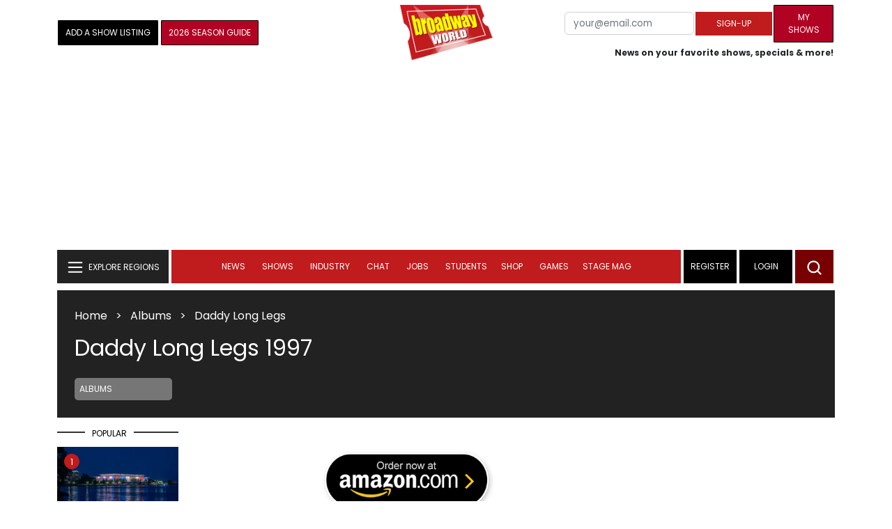

--- FILE ---
content_type: text/html; charset=UTF-8
request_url: https://www.broadwayworld.com/recordings/Daddy-Long-Legs-1997-
body_size: 27740
content:
<!DOCTYPE html>
        <html lang="en" xmlns="http://www.w3.org/1999/xhtml" xmlns:fb="http://www.facebook.com/2008/fbml">
        <head>
          
                
<script>
  window['gtag_enable_tcf_support'] = true;
  window.dataLayer = window.dataLayer || [];
  (function(w,d,s,l,i){
    w[l]=w[l]||[];
    w[l].push({'gtm.start': new Date().getTime(), event:'gtm.js'});
    var f=d.getElementsByTagName(s)[0],
        j=d.createElement(s),
        dl=l!='dataLayer'?'&l='+l:'';
    j.async=true;
    j.src='https://www.googletagmanager.com/gtm.js?id='+i+dl;
    f.parentNode.insertBefore(j,f);
  })(window,document,'script','dataLayer','GTM-P3NJDWD');
</script>

<script>
    window.localStorage.setItem('cnx_uid2_id', 'yourUID2');
</script>

    
                    <title>Daddy Long Legs Album / Recording / Stream 1997</title>
          <meta name="sppc-site-verification" content="7b427ebce326f82c28d2344fb76fec2b" />

    
          
                    <meta name="description" content="Daddy Long Legs. ">
          
          <link rel="canonical" href="https://www.broadwayworld.com/recordings/Daddy-Long-Legs-1997-">
           
          <link rel="alternate" type="application/rss+xml" title="BroadwayWorld RSS Feed" href="https://www.broadwayworld.com/feed_all_bway.cfm" />


          <meta property="fb:pages" content="126634689416" />
      
      
<meta name="robots" content="max-image-preview:large">
<meta http-equiv="Content-Type" content="text/html; charset=UTF-8">
<meta http-equiv="X-UA-Compatible" content="IE=edge">
<meta name="viewport" content="width=device-width, initial-scale=1.0">
<link rel="apple-touch-icon-precomposed" sizes="57x57" href="https://www.broadwayworld.com/static/apple-touch-icon-57x57.png">
<link rel="apple-touch-icon-precomposed" sizes="114x114" href="https://www.broadwayworld.com/static/apple-touch-icon-114x114.png">
<link rel="apple-touch-icon-precomposed" sizes="72x72" href="https://www.broadwayworld.com/static/apple-touch-icon-72x72.png">
<link rel="apple-touch-icon-precomposed" sizes="144x144" href="https://www.broadwayworld.com/static/apple-touch-icon-144x144.png">
<link rel="apple-touch-icon-precomposed" sizes="60x60" href="https://www.broadwayworld.com/static/apple-touch-icon-60x60.png">
<link rel="apple-touch-icon-precomposed" sizes="120x120" href="https://www.broadwayworld.com/static/apple-touch-icon-120x120.png">
<link rel="apple-touch-icon-precomposed" sizes="76x76" href="https://www.broadwayworld.com/static/apple-touch-icon-76x76.png">
<link rel="apple-touch-icon-precomposed" sizes="152x152" href="https://www.broadwayworld.com/static/apple-touch-icon-152x152.png">
<link rel="icon" type="image/png" href="https://www.broadwayworld.com/static/favicon-196x196.png" sizes="196x196">
<link rel="icon" type="image/png" href="https://www.broadwayworld.com/static/favicon-96x96.png" sizes="96x96">
<link rel="icon" type="image/png" href="https://www.broadwayworld.com/static/favicon-32x32.png" sizes="32x32">
<link rel="icon" type="image/png" href="https://www.broadwayworld.com/static/favicon-16x16.png" sizes="16x16">
<link rel="icon" type="image/png" href="https://www.broadwayworld.com/static/favicon-128.png" sizes="128x128">

 <script src="https://scripts.mediavine.com/shims/broadway-world/pubadsShim.min.js"></script>
<script
  type="text/javascript"
  async="async"
  data-noptimize="1"
  data-cfasync="false"
  src="https://scripts.mediavine.com/tags/broadway-world.js"
  id="mv-script-wrapper-js"
></script>
<script data-ezscrex=false data-pagespeed-no-defer data-cfasync=false>
document.addEventListener("DOMContentLoaded", function() {
  let pageCount = sessionStorage.getItem('pageCount');
  if(pageCount) {
    pageCount = parseInt(pageCount) + 1;
  } else {
  pageCount = 1;
  }
  sessionStorage.setItem('pageCount', pageCount);
});
</script>
<script async src="https://securepubads.g.doubleclick.net/tag/js/gpt.js" crossorigin="anonymous"></script>
  <script>
    var googletag = googletag || {};
    googletag.cmd = googletag.cmd || [];
  </script>

  <script>
      googletag.cmd.push(function() { googletag.defineSlot('/106293300/CountdownClock', [300,175], 'div-gpt-ad-1442371043694-CountdownClock').addService(googletag.pubads()).setCollapseEmptyDiv(true,true);

      googletag.defineSlot('/106293300/Pixel1x1', [1, 1], 'div-gpt-ad-1479672818651-pix11').addService(googletag.pubads());
googletag.defineOutOfPageSlot('/106293300/out-of-page-ad', 'out-of-page-ad').addService(googletag.pubads());

           
        googletag.defineSlot('/106293300/BWW_Mobile_A', [[300,250],[336,280]], 'div-gpt-ad-1442371043694-8').addService(googletag.pubads());
        googletag.defineSlot('/106293300/BWW_Mobile_B', [[300,250],[336,280]], 'div-gpt-ad-1442371043694-9').addService(googletag.pubads());
        googletag.defineSlot('/106293300/BWW_Mobile_C', [[300,250],[336,280]], 'div-gpt-ad-1442371043694-10').addService(googletag.pubads());

googletag.defineSlot('/106293300/BWW_Desktop_Sidebar_Top', [[300,250]], 'div-gpt-ad-1442371043694-0').addService(googletag.pubads());
googletag.defineSlot('/106293300/BWW_Desktop_Sidebar_Mid', [[300,1050],[300,600],[300,25],[160,600]], 'div-gpt-ad-1442371043694-3').addService(googletag.pubads());
googletag.defineSlot('/106293300/BWW_Desktop_Sidebar_Bottom',  [[300,250]], 'div-gpt-ad-1442371043694-4').addService(googletag.pubads());
  googletag.defineSlot('/106293300/BWW_Desktop_Header', [[970,90],[970,66],[728,90],[970,250]], 'div-gpt-ad-1442371043694-1').addService(googletag.pubads());
    googletag.defineSlot('/106293300/BWW_Desktop_Sticky_Tower', [160, 600], 'div-gpt-ad-1442371043694-2').addService(googletag.pubads());
      googletag.defineSlot('/106293300/BWW_Mobile_Header', [[300,250],[320,50],[320,100]], 'div-gpt-ad-1442371043694-7').addService(googletag.pubads());
      googletag.defineSlot('/106293300/BWW_Mobile_AuthorInclude',  [[300,250],[336,280]], 'div-gpt-ad-1442371043694-11').addService(googletag.pubads());
 googletag.defineSlot('/106293300/New728468Bottom', [728, 90], 'div-gpt-ad-1479672818651-New728468Bottom').addService(googletag.pubads());
      googletag.defineSlot('/106293300/NEW300D', [300, 250], 'div-gpt-ad-1442371043694-5').addService(googletag.pubads());
    

          googletag.pubads().setTargeting('Region','recordings');            
                      


    


                                            

            
                
    let pageCount = sessionStorage.getItem('pageCount');

pageCount = pageCount ? parseInt(pageCount) : 0;

let referrer = document.referrer;

if (referrer.includes("google")) {
    googletag.pubads().setTargeting('pagecount', '0');
} else if (pageCount <= 1) {
    googletag.pubads().setTargeting('pagecount', '1');
} else {
    googletag.pubads().setTargeting('pagecount', '2');
}
    googletag.pubads().collapseEmptyDivs();
            googletag.pubads().enableSingleRequest();

    googletag.enableServices();
  });
</script>

<script>
  window.addEventListener('DOMContentLoaded', (event) => {
    let styles = document.querySelectorAll('.preload-css');
  });
</script>


 <script data-ezscrex=false data-pagespeed-no-defer data-cfasync=false>!function(n){if(!window.cnx){window.cnx={},window.cnx.cmd=[];var t=n.createElement('iframe');t.src='javascript:false'; t.display='none',t.onload=function(){var n=t.contentWindow.document,c=n.createElement('script');c.src='//cd.connatix.com/connatix.player.js?cid=81bd3014-14af-4d51-b524-e3719a43b0b8',c.setAttribute('async','1'),c.setAttribute('type','text/javascript'),n.body.appendChild(c)},n.head.appendChild(t)}}(document);</script>

<style type="Text/css">

#div-gpt-ad-1442371043694-1 {
  margin: 0 auto;
}

/* Reserving space for leaderboard ads */
@media only screen and (min-width: 768px) {
  #div-gpt-ad-1442371043694-1 {
    height: 265px !important;
  }
  #div-gpt-ad-1442371043694-1> div {
    margin: 0 auto;
  }
}
@media only screen and (max-width: 430px) {
div[id*="pub-ad-placeholder-935"] {
height: 70px;
}
}
/* Sidebar Adjustment */
@media only screen and (min-width: 992px) {
    .col-lg-3.r-side {
        min-width: 324px !important;
    }
    .row:has(.col-lg-3) > .col-lg-7 {
        max-width: calc(83.33% - 324px) !important;
    }
}
</style>
 
<link href="https://cloudimages.broadwayworld.com/bworld1523/assets/css/bootstrap.min.css" rel="stylesheet">

<link rel="preload" href="https://cloudimages.broadwayworld.com/fonts/poppins-v24-latin_latin-ext-regular.woff2" as="font" type="font/woff2" crossorigin>
<link rel="preload" href="https://cloudimages.broadwayworld.com/fonts/poppins-v24-latin_latin-ext-700.woff2" as="font" type="font/woff2" crossorigin>

<style>
@font-face {
  font-display: swap;   font-family: 'Poppins';
  font-style: normal;
  font-weight: 400;
  src: url('https://cloudimages.broadwayworld.com/fonts/poppins-v24-latin_latin-ext-regular.woff2') format('woff2'); }
@font-face {
  font-display: swap;
  font-family: 'Poppins';
  font-style: normal;
  font-weight: 700;
  src: url('https://cloudimages.broadwayworld.com/fonts/poppins-v24-latin_latin-ext-700.woff2') format('woff2'); 
}
</style>

<link href="https://cloudimages.broadwayworld.com/bworld1523/assets/css/style49mininner-page41min.css" rel="stylesheet">

<style type="text/css">

.new-center .btn-wrap input[type=submit], .new-center label, .ques-row .ans p, .stage-credit .stage-text, .stage-credit .stage-text2, .stage-credit .stage-title1-right, p {
    font-size: 16px;
}

.bio-area p {
    font-size: 16px;
    font-weight: 500;
    line-height: 21px;
}
</style>






</head>
<body >
<img src="https://cloud.broadwayworld.com/sitepixel.cfm" width="1" height="1" alt="tracker" style="display:none;" loading="eager" decoding="async">

  
   <noscript><iframe src="https://www.googletagmanager.com/ns.html?id=GTM-P3NJDWD"
height="0" width="0" style="display:none;visibility:hidden"></iframe></noscript>

<div id=div-gpt-ad-1479672818651-pix11 >
    <script>googletag.cmd.push(function () {
            googletag.display('div-gpt-ad-1479672818651-pix11');
        });
    </script>
</div>




    



    <header>
      <!-- Header Start -->
      <div class="header-area">
        <div class="main-header ">
          <div class="header-mid d-none d-md-block">
            <div class="container">
              <div class="row d-flex align-items-center" >
             
 <div style="text-align:center;">
  <table style="max-width:1300px;width:100%;margin-bottom:5px;margin-top:5px;">
  <Tr><td style="text-align:left;width:35%">

        <a href="https://www.broadwayworld.com/addyourshow.cfm"><button type="submit" class="btn register-btn"  style="margin-top:0px;background-color:black;border-width:1px;border-color:black;color:#ffffff;font-weight:normal;border-style:solid;font-size: 12px;padding-left:10px!important;padding-right:10px!important;border-radius:1px;">Add a Show Listing</button> </a>
              
    <a href="https://bway.world/m2ugd"><button type="submit" class="btn register-btn" style="margin-top:0px;background-color:#b20223;border-width:1px;border-color:black;color:#ffffff;font-weight:normal;border-style:solid;font-size:12px;padding-left:10px!important;padding-right:10px!important;border-radius:1px;">2026 Season Guide</button></a>  
    


               
    


  </td>
  <Td style="text-align:center;width:30%;">
     <div class="logo">
        <a href="https://www.broadwayworld.com/">
             <img class="img" src="https://cloudimages.broadwayworld.com/2017/broadwayworld-new-retina.png" alt="BroadwayWorld" width="133" height="80">
   
   
        </a>
  </Td>
  
  <td style="text-align:right;width:35%;">
    
        <form style="float:right;" action="https://www.broadwayworld.com/register.cfm" method="post" onSubmit="gtag('event', 'Register', {'event_category': 'Register','event_label': 'Top 2023','value': 'Top 2023'});">
        
    <table>
        <tr>
        
            <td>
                <input type="email" id="email" name="email" placeholder="your@email.com" style="font-size:10pt;max-width:200px;" required class="form-control">
            </td>
            <td>
                <button type="submit" class="btn register-btn" style="margin-top:0px;font-weight:normal;min-width:110px;font-size:12px;">Sign-up</button>
            </td></form>
            <td>         <a href="https://www.broadwayworld.com/article/BroadwayWorld-Launches-My-Shows-A-New-Way-to-Track-and-Share-Your-Theatre-Journey-20250902"><div class="btn register-btn" style="margin-top:0px;background-color:#b20223;border-width:1px;border-color:black;color:#ffffff;font-weight:normal;border-style:solid;font-size:12px;padding-left:10px!important;min-width:86px;padding-right:10px!important;border-radius:1px;">My Shows</div></a>
            </td>
        </tr>
        <tr>
            <td colspan="4">
                <span style="font-size:9pt;font-weight:bold;">News on your favorite shows, specials & more!</span>
            </td>
            
        </tr>
    </table>
</form>





   
  </td>
  </Tr>
</table>

                <div id="ezoic-pub-ad-placeholder-102">
                    <div id='div-gpt-ad-1442371043694-1' style='width:970px;'>
                        <script>
                            googletag.cmd.push(function() { googletag.display('div-gpt-ad-1442371043694-1'); });
                        </script>
                    </div>
                </div>
</div>
                
         <div class="col-xl-9 col-lg-9 col-md-9 col-sm-9">
                  <div class="header-banner f-right">
   

</div>


</div>
                
                
           
                
              </div>
            </div>
          </div>
          
                     
        <div id="out-of-page-ad">
     <script data-ezscrex=false data-pagespeed-no-defer data-cfasync=false async >
        googletag.cmd.push(function() {
          googletag.display('out-of-page-ad');
        });
      </script>
    </div>  
    
          <div class="header-bottom header-sticky">
            <div class="container">
              <div class="row align-items-center" style="background-color:white;">
                <div class="col-xl-2 col-md-2 category-menu">
                  
                 
                  <!--EXPLORE Buton-->
             <nav class="navbar navbar-light light-blue lef-navbar">
  <button class="navbar-toggler toggler-example" type="button" data-bs-toggle="collapse" data-bs-target="#collapseExample" aria-expanded="false" aria-controls="collapseExample" id="exploreButton">
    <span class="navbar-brand">EXPLORE REGIONS</span>
  </button>
</nav>
                  <!--/.EXPLORE End-->
                </div>
                <div class="col-xl-8 col-md-8 px-1 header-flex">
                  <!-- sticky -->
                  <div class="sticky-logo">
                    <a href="/">
                     <img class="img" src="https://cloudimages.broadwayworld.com/2017/broadwayworld-new-nonretina-22.png" alt="BroadwayWorld" width="133" height="80" style="width: auto;max-height: 50px;"  >
   
 

      
                    </a>
                  </div>
                  <!-- Main-menu -->
                  <div class="main-menu d-md-block" id="mobile-nav">
                    
               
                   <div name="newbar" style="width:100%;background-color:black;color:white;display:none;">
               
        
               
               
               <form style="float:right;" action="https://www.broadwayworld.com/register.cfm" method="post" onSubmit="gtag('event', 'Register', {'event_category': 'Register','event_label': 'Top 2023','value': 'Top 2023'});" style="margin-top:5px;">
    
    <table>
        <tr>
     
            <td>
                <input type="email" id="email" name="email" placeholder="your@email.com" style="font-size:10pt;max-width:200px;" required class="form-control">
            </td>
            <td>
                <button type="submit" class="btn register-btn" style="margin-top:0px;font-weight:normal;min-width:110px;font-size:12px;">Sign-up</button>
            </td></form>
            <td>         <a href="https://www.broadwayworld.com/article/BroadwayWorld-Launches-My-Shows-A-New-Way-to-Track-and-Share-Your-Theatre-Journey-20250902"><div class="btn register-btn" style="margin-top:0px;background-color:#b20223;border-width:1px;border-color:black;color:#ffffff;font-weight:normal;border-style:solid;font-size:12px;padding-left:10px!important;min-width:86px;padding-right:10px!important;border-radius:1px;">My Shows</div></a>
            </td>
        </tr>
        <tr>
            <td colspan="4" style="text-align:left;">
                <span style="font-size:9pt;font-weight:bold;color:white;">News on your favorite shows, discounts & more!<br>Already registered? <a href="https://www.broadwayworld.com/newlogin.cfm" style="color:white;"><u>sign-in</u></a></span>
            </td>
        </tr>
    </table>
</form>


               
                       </div>
                    
                    
                    
                    
                    <nav>
                      <ul id="navigation">
                        
                        
                                    
                          
                                                      
                                                   
   
            
            
            
                          
            
                        <li>
                          <a href="#" data-bs-toggle="dropdown" aria-expanded="false" style="color:white!important;">News</a>
                          <ul class="submenu dropdown-menu">
                            <li>
                              <a href="https://www.broadwayworld.com/newsroom/">Latest News</a>
                            </li>
                            <li>
                              <a href="https://www.broadwayworld.com/interviews.cfm">Interviews</a>
                            </li>
                            <li>
                              <a href="https://www.broadwayworld.com/cdsbooksdvds.php">New Releases</a>
                            </li>
                            <li>
                              <a href="https://www.broadwayworld.com/gallerynew.php">Photos</a>
                            </li>
                            <li>
                              <a href="https://www.broadwayworld.com/reviews.cfm">Reviews</a>
                            </li>
                            <li>
                              <a href="https://www.broadwayworld.com/tonyawards.php">Tony Awards</a>
                            </li>
                            <li>
                              <a href="https://www.broadwayworld.com/tvmainnew.cfm">Videos</a>
                            </li>
                          </ul>
                        </li>
                        
                        
                        <li>
                          <a href="#" data-bs-toggle="dropdown" aria-expanded="false" class="shows-link" style="color:white!important;">Shows</a>
                          <ul class="submenu dropdown-menu">
                             <li>
                              <a href="https://www.broadwayworld.com/myshows/">My Shows <sup style="color:red"><small>Beta</small></sup></a>
                              </li>
                            <li>
                              <a href="https://www.broadwayworld.com/shows/broadway-shows.php" style="border-bottom: 0px solid;">Broadway Shows</a>
                         <table style="margin-top:-5px;"><Tr><Td>   

</td><td>


   
 <a href="https://data.broadwayworld.com/rec/ticketcentralclick2023.cfm?tcid=158" target="_new"><img  style="width:165px;height:auto;" loading="lazy" width="165" height="105" alt="Ticket Central" src="https://cloudimages2.broadwayworld.com/ticketcentral/1754899714__GGB-0196W-UpdatedEarlyBirdBanners-1200x800.jpg?format=auto&width=165"></a></a> 
  
 
</td></tr></table>                       
                      
                            </li>
                            <li>
                              <a href="https://www.broadwayworld.com/shows/shows.php?page=oshows">Off-Broadway</a>
                                </li>
                            <li>
                              <a href="https://www.broadwayworld.com/off-off-broadway/">Off-Off-Broadway</a>
                            </li>
                            <li>
                              <a href="https://www.broadwayworld.com/shows/shows.php?page=immersive">Immersive / Experiential</a>
                            </li>
                            
                              <li>
                              <a href="https://www.broadwayworld.com/more-to-do/">More to Do</a>
                            </li>
                            <li>
                              <a href="https://www.broadwayworld.com/pickashowregional.cfm">Search by Zip Code</a>
                            </li>
                            
                            <li>
                              <a href="/shows/broadway-shows-discounts.php">Special Offers</a>
                            </li>
                            <li>
                              <a href="https://www.broadwayworld.com/shows/shows.php?page=tour">Tours</a>
                            </li>
                            <li>
                              <a href="https://www.broadwayworld.com/westend/shows/shows.php?page=westend">West End</a>
                              
                              
                            </li>
                            
                            <li><a rel="nofollow" href="https://cloud.broadwayworld.com/rec/ticketclick.cfm?fromlink=0&clickedshow=0&regid=&0&logo=on&articlelink=https://ticketmaster.evyy.net/c/2299526/264167/4272?u=https%3A%2F%2Fwww.ticketmaster.com%2Fbroadway" style="color:black;"  target="_new">Powered By <img src="https://cloudimages.broadwayworld.com/Ticketmaster_Horizontal_Lightmode.png" loading="lazy" style="width:125px;height:auto;" alt="Ticketmaster">

							</a></li>
                          </ul>
                          
                          
                        </li>
                        <li>
                          <a href="#" data-bs-toggle="dropdown" aria-expanded="false" style="color:white!important;">Industry</a>
                          <ul class="submenu dropdown-menu">
                            <li>
                              <a href="https://www.broadwayworld.com/industry/">Industry Home</a>
                            </li>
                            <li>
                              <a href="https://www.broadwayworld.com/bwidb/">BWW Database</a>
                            </li>
                            <li>
                              <a href="https://www.broadwayworld.com/grosses.cfm">Grosses <span style="color:green;background-color:transparent;font-size:10px;">Updated: 01/11</span>
</a>
                            </li>
                            <li>
                              <a href="https://www.broadwayworld.com/topic/Industry-Pro">Industry Newsletter</a>
                            </li>
                            
                               <li>
                              <a href="https://www.broadwayworld.com/people-database/">People Pages</a>
                            </li>
                            
                                 <li>
                              <a href="https://www.broadwayworld.com/industry-social.cfm">Social Media Analytics</a>
                            </li>
                            
                                  <li>
                              <a href="https://www.broadwayworld.com/industry-bww-theatres.cfm">Theater Report</a>
                            </li>
                            
                          </ul>
                        </li>
                        <li>
                          <a href="#" data-bs-toggle="dropdown" aria-expanded="false" style="color:white!important;">Chat</a>
                          <ul class="submenu dropdown-menu">
                            <li>
                              <a href="https://forum.broadwayworld.com/">Broadway Forum</a>
                            </li>
                          
                            <li>
                              <a href="https://forum.broadwayworld.com/saleboard.cfm">Buy & Sell</a>
                            </li>
                          </ul>
                        </li>
                        <li>
                          <a href="#" data-bs-toggle="dropdown" aria-expanded="false" style="color:white!important;">Jobs</a>
                          <ul class="submenu dropdown-menu">
                            <li>
                              <a href="https://www.broadwayworld.com/theatre-auditions/">Equity</a>
                            </li>
                            <li>
                              <a href="https://www.broadwayworld.com/nonequity.cfm">Non-Equity</a>
                            </li>
                            <li>
                              <a href="https://www.broadwayworld.com/classifieds-jobs/">Find a Job</a>
                            </li>
                            <li>
                              <a href="https://www.broadwayworld.com/classifieds-jobs/addclassifieds.cfm">Post a Job</a>
                            </li>
                          </ul>
                        </li>
                        <li>
                          <a href="#" data-bs-toggle="dropdown" aria-expanded="false" style="color:white!important;">Students</a>
                          <ul class="submenu dropdown-menu">
                            <li>
                              <a href="https://www.broadwayworld.com/student-center/">Student Center Home</a>
                            </li>
                             <li>
                              <a href="https://www.broadwayworld.com/bwwjr.php">BWW Junior</a>
                            </li>
                            <li>
                              <a href="https://www.broadwayworld.com/campguide.cfm">Camp Guide</a>
                            </li>
                             <li>
                              <a href="https://www.broadwayworld.com/youth-theater/">Youth Theaters</a>
                            </li>
                           <li>
                              <a href="https://www.broadwayworld.com/dancestudios/">Dance Studios</a>
                            </li>
                            
                            <li>
                              <a href="https://www.broadwayworld.com/studentcalendar-elementary.php">Elementary School</a>
                            </li>
                            <li>
                              <a href="https://www.broadwayworld.com/studentcalendarhighschool.php">High School</a>
                            </li>
                            <li>
                              <a href="https://www.broadwayworld.com/studentcenter.php">College Center</a>
                            </li>
                            <li>
                              <a href="https://www.broadwayworld.com/nextonstage/index.cfm">Next on Stage</a>
                            </li>
                            
              
    
                          </ul>
                        <li>
                                                    <a href="https://www.broadwayworld.com/shop/" style="color:white!important;"> Shop</a>

                      </li>
                          
                                <li>
                          <a href="#" data-bs-toggle="dropdown" aria-expanded="false" style="color:white!important;">Games</a>
                          <ul class="submenu dropdown-menu">
                            
                              <li>
                              <a href="https://www.broadwayworld.com/trivia-game/?utm_source=nav">Trivia Game</a>
                            </li>
                       
                          <li>
                              <a href="https://www.broadwayworld.com/word-search/?utm_source=nav">Word Search</a>
                            </li>
                          
                                 <li>
                              <a href="https://www.broadwayworld.com/scramble/?utm_source=nav">Broadway Scramble</a>
                            </li>
                            
                                 <li>
                              <a href="https://www.broadwayworld.com/matchup/?utm_source=nav">Match-Up Game</a> 
                            </li>
                            <li>
                              <a href="https://www.broadwayworld.com/tonygame.php?utm_source=nav">Tonys Trivia</a>
                            </li>
                            
                              <li>
                              <a href="https://www.broadwayworld.com/game/?utm_source=nav">Word Game</a>
                            </li>
                          </ul>
                          
                                                    
                     <li class="hide-on-ipad">
      <a href="https://stagemag.broadwayworld.com/" style="color:white!important;">Stage Mag</a>
  </li>
  

                      </ul>
                      
                      
                    </nav>
                    
                  </div>


                </div>


                <div class="col-xl-2 col-md-2 px-0 login-menu">
                  
                  
                  <ol>
                    
                                      <li style="background-color:#000000;">
                      <a href="https://www.broadwayworld.com/register.cfm" >Register</a>
                    </li>
                    <li style="background-color:#000000;">
                      <a style="color:white!important;" href="https://www.broadwayworld.com/newlogin.cfm">Login</a>
                    </li>
              

                      </ol>
                                                              

                
                  
                  
                  
                  
                  <div class="header-right-btn f-right" onclick="searchFunction()">
                    <img src="https://cloudimages.broadwayworld.com/bworld1523/assets/img/svg/Search-icon.svg" alt="search bar" height="18" width="18">
                  </div>
                </div>
                
                <!-- Mobile Menu -->
                <div class="col-12">
                  <div class="mobile_menu d-block d-md-none">
                    <span class="navbar-brand" onclick="myFunction()"></span>
                  </div>
                </div>
              </div>
              
              <!-- EXPLORE Category Dropdown -->
              <div class="row mx-0">
                <div class="col-xl-2 col-md-2 collapse open-explore" id="collapseExample">
                  <nav>
                    <ul class="submenu">
                        
                        
                         <li>
            <a href="#" data-bs-toggle="dropdown" data-bs-auto-close="outside">Broadway + NYC</a>
            <i class="carousel-control-next-icon next-icon"></i>
                                        <div class="default-mega-menu dropdown-menu shadow explore-mega-menu">

              <button type="button" class="close-mega-menu"  onclick="clearSearchField()" id="clear-search-button">&times;</button>
              <div class="container-fluid">
                <div class="row">
                  <div class="megamenu-title">
                    <p class="megamenu-title" style="color:white;">Broadway + NYC</p>
                  </div>


   
                  
                  <div class="col-12 col-sm-4 col-md-4 single">
                    <p class="h5"><a href="https://www.broadwayworld.com/">Broadway</a></p>
               <a href="https://www.broadwayworld.com/cabaret/article/Video-Cost-n-Mayor-Give-a-Sneak-Peek-of-11-TO-MIDNIGHT-20260115">
                   
                      <img loading="lazy" src="https://cloudimages2.broadwayworld.com/columnpiccloud/680-0b167ff32649e00e45554a702c4d38f2.jpg?format=auto&width=670" 
                     style="height:auto;" alt="Video: Cost n' Mayor Give a Sneak Peek of 11 TO MIDNIGHT">
                   
                    <div class="caption">
                     Video: Cost n' Mayor Give a Sneak Peek of 11 TO MIDNIGHT</a>
                    </div>
                  </div>
                 
          
          
                  
                  
                  
                  <div class="col-12 col-sm-4 col-md-4 single">
                    <p class="h5"><a href="https://www.broadwayworld.com/off-broadway/">Off-Broadway</a></p>
                  <a href="https://www.broadwayworld.com/off-broadway/article/Rebecca-Lynn-Goldfarbs-IMPACT-to-Have-Limited-Run-At-The-Tank-20260114"><img loading="lazy" src="https://cloudimages2.broadwayworld.com/columnpiccloud/680-4c1f6711b10171558ab89dc02658d42c.jpg?format=auto&width=670" style="height:auto;" alt="Rebecca Lynn Goldfarb's IMPACT to Have Limited Run At The Tank">
                   
                    <div class="caption">
                     Rebecca Lynn Goldfarb's IMPACT to Have Limited Run At The Tank</a>
                    </div>
                  </div>
                 
          
          
          
                  
               
                  
                  <div class="col-12 col-sm-4 col-md-4 single">
                    <p class="h5"><a href="https://www.broadwayworld.com/off-off-broadway/">Off-Off Broadway</a></p>
                   <a href="https://www.broadwayworld.com/off-off-broadway/article/New-2-Person-Play-SNAPSHOTS-to-Receive-Staged-Reading-at-Ripley-Grier-Studios-20260111">
                      
                      <img loading="lazy" src="https://cloudimages2.broadwayworld.com/columnpiccloud/680-e6b7b3b009482dc27e8ed5779bc43828.jpg?format=auto&width=670" style="height:auto;" alt="New 2-Person Play SNAPSHOTS to Receive Staged Reading at Ripley Grier Studios">
                    
                    <div class="caption">
                     New 2-Person Play SNAPSHOTS to Receive Staged Reading at Ripley Grier Studios</a>
                    </div>
                  </div>
                 
          
          

   
                  
                  <div class="col-12 col-sm-4 col-md-4 single">
                    <p class="h5"><a href="https://www.broadwayworld.com/cabaret/">Cabaret</a></p>
                  <a href="https://www.broadwayworld.com/cabaret/article/Photos-Ann-Hampton-Callaway-Liz-Callaway-Bring-BOOM-Back-At-54-Below-20260115">
                     
                      <img loading="lazy" src="https://cloudimages2.broadwayworld.com/columnpiccloud/680-fbce7207c6132e1fbc59fe74ec432112.jpg?format=auto&width=670" style="height:auto;" alt="Photos: Ann Hampton Callaway & Liz Callaway Bring BOOM! Back At 54 Below">
                   
                    <div class="caption">
                     Photos: Ann Hampton Callaway & Liz Callaway Bring BOOM! Back At 54 Below</a>
                    </div>
                  </div>
               
          
          
                  
                
                  
                  <div class="col-12 col-sm-4 col-md-4 single">
                    <p class="h5"><a href="https://www.broadwayworld.com/bwwdance/">Dance</a></p>
                   <a href="https://www.broadwayworld.com/bwwdance/article/Ballet-Theatre-of-Maryland-Celebrates-Valentines-Day-With-MOMENTUM-A-MIXED-BILL-20260115">
                      
                      <img loading="lazy" src="https://cloudimages2.broadwayworld.com/columnpiccloud/680-9fc09359018059d19752eed050c965a4.jpg?format=auto&width=670" style="height:auto;" alt="Ballet Theatre of Maryland Celebrates Valentine's Day With MOMENTUM: A MIXED BILL">
                   
                    <div class="caption">
                     Ballet Theatre of Maryland Celebrates Valentine's Day With MOMENTUM: A MIXED BILL</a>
                    </div>
                  </div>
                 
          
          
          
                  
                  <div class="col-12 col-sm-4 col-md-4 single">
                    <p class="h5"><a href="https://www.broadwayworld.com/bwwopera/">Opera</a></p>
              <a href="https://www.broadwayworld.com/bwwopera/article/Alan-Gilbert-extends-contract-as-Music-Director-of-Royal-Swedish-Opera-Through-2029-20260115">
                     
                      <img loading="lazy" src="https://cloudimages2.broadwayworld.com/columnpiccloud/680-d4bb54fecbc962e4983c8daf8115ff0d.jpg?format=auto&width=670"  style="height:auto;" alt="Alan Gilbert extends contract as Music Director of Royal Swedish Opera Through 2029">
                    
                    <div class="caption">
                      Alan Gilbert extends contract as Music Director of Royal Swedish Opera Through 2029</a>
                    </div>
                  </div>
                 
          
          
          
                  
                  <div class="col-12 col-sm-4 col-md-4 single">
                    <p class="h5"><a href="https://www.broadwayworld.com/bwwclassical/">Classical Music</a></p>
                  <a href="https://www.broadwayworld.com/bwwclassical/article/Pasadena-Playhouse-To-Present-MICRO-MOZART-Concerts-Ahead-Of-Performances-Of-AMADEUS-20260113">
                      
                      <img loading="lazy" src="https://cloudimages2.broadwayworld.com/columnpiccloud/680-b43aad4a52cec513ee06318115a121f2.jpg?format=auto&width=670" style="height:auto;" alt="Pasadena Playhouse To Present MICRO MOZART Concerts Ahead Of Performances Of AMADEUS">
                    
                    <div class="caption">
                      Pasadena Playhouse To Present MICRO MOZART Concerts Ahead Of Performances Of AMADEUS</a>
                    </div>
                  </div>
                 
          
          
          
                  
                  
                </div>
              </div>
            </div>
          </li>
          
          
                      <li>
                        <a href="#" data-bs-toggle="dropdown" data-bs-auto-close="outside">United States</a>
                        <i class="carousel-control-next-icon next-icon"></i>
            <div class="dropdown-menu shadow explore-mega-menu">
                          <button type="button" class="close-mega-menu"  onclick="clearSearchField()" id="clear-search-button">&times;</button>
                          <div class="container-fluid">
                            <div class="row">
                              <div class="d-flex">
                                <div class="megamenu-title">
                                   <p class="megamenu-title" style="color:white;"></p>
                                </div>
                                <p class="dropdown-toggle" data-bs-toggle="dropdown" data-bs-auto-close="outside" style="color:white;cursor: pointer;min-width: 140px;top: -10px;left: 50px;    margin-top: 10px;"> Eastern</p>
                                <ul class="dropdown-menu shadow united-dropdown">
                                  
                                  <li class="dropend">
                                  
                                  
<li><a href="https://www.broadwayworld.com/connecticut/">CONNECTICUT	- Connecticut</a></li>
<li><a href="https://www.broadwayworld.com/washington-dc/">DC - Washington, DC</a></li>

<li><a href="https://www.broadwayworld.com/delaware/">DELAWARE - Delaware</a></li>
<li><a href="https://www.broadwayworld.com/ft-myers-naples/">FLORIDA	- Ft. Myers/Naples</a></li>
<li><a href="https://www.broadwayworld.com/jacksonville/">FLORIDA	- Jacksonville</a></li>
<li><a href="https://www.broadwayworld.com/miami/">FLORIDA	- Miami Metro</a></li>
<li><a href="https://www.broadwayworld.com/orlando/">FLORIDA	- Orlando</a></li>
<li><a href="https://www.broadwayworld.com/sarasota/">FLORIDA	- Sarasota</a></li>
<li><a href="https://www.broadwayworld.com/tallahassee/">FLORIDA	- Tallahassee</a></li>
<li><a href="https://www.broadwayworld.com/tampa/">FLORIDA	- Tampa/St. Petersburg</a></li>
<li><a href="https://www.broadwayworld.com/atlanta/">GEORGIA -	Atlanta</a></li>
<li><a href="https://www.broadwayworld.com/maine/">MAINE	- Maine</a></li>
<li><a href="https://www.broadwayworld.com/baltimore/">MARYLAND - Baltimore</a></li>
<li><a href="https://www.broadwayworld.com/boston/">MASSACHUSETTS - Boston</a></li>
<li><a href="https://www.broadwayworld.com/new-hampshire/">NEW HAMPSHIRE - New Hampshire</a></li>
<li><a href="https://www.broadwayworld.com/new-jersey/">NEW JERSEY - New Jersey</a></li>
<li><a href="https://www.broadwayworld.com/brooklyn/">NEW YORK - Brooklyn</a></li>

<li><a href="https://www.broadwayworld.com/buffalo/">NEW YORK - Buffalo</a></li>
<li><a href="https://www.broadwayworld.com/central-new-york/">NEW YORK - Central New York</a></li>
<li><a href="https://www.broadwayworld.com/long-island/">NEW YORK - Long Island</a></li>
<li><a href="https://www.broadwayworld.com/rockland/">NEW YORK - Rockland / Westchester</a></li>
<li><a href="https://www.broadwayworld.com/charlotte/">NORTH CAROLINA - Charlotte</a></li>
<li><a href="https://www.broadwayworld.com/raleigh/">NORTH CAROLINA - Raleigh</a></li>
<li><a href="https://www.broadwayworld.com/central-pa/">PENNSYLVANIA - Central Pennsylvania</a></li>
<li><a href="https://www.broadwayworld.com/philadelphia/">PENNSYLVANIA - Philadelphia</a></li>
<li><a href="https://www.broadwayworld.com/pittsburgh/">PENNSYLVANIA - Pittsburgh</a></li>
<li><a href="https://www.broadwayworld.com/rhode-island/">RHODE ISLAND - Rhode Island</a></li>
<li><a href="https://www.broadwayworld.com/south-carolina/">SOUTH CAROLINA - South Carolina</a></li>
<li><a href="https://www.broadwayworld.com/vermont/">VERMONT - Vermont</a></li>
<li><a href="https://www.broadwayworld.com/norfolk/">VIRGINIA - Central Virginia</a></li>
<li><a href="https://www.broadwayworld.com/west-virginia/">VIRGINIA - West Virginia</a></li>

                                  </li>
                              
                                  </li>
                                </ul>
                                <p class="dropdown-toggle" data-bs-toggle="dropdown" data-bs-auto-close="outside" style="color:white;cursor: pointer;min-width: 140px;top: -10px;left: 50px;    margin-top: 10px;"> Central</p>
                                <ul class="dropdown-menu shadow united-dropdown">
                                  <li class="dropend">

<li><a href="https://www.broadwayworld.com/birmingham/">ALABAMA - Birmingham</a></li>
<li><a href="https://www.broadwayworld.com/little-rock/">ARKANSAS</a></li>
<li><a href="https://www.broadwayworld.com/denver/">COLORADO</a></li>
 <li><a href="https://www.broadwayworld.com/chicago/">ILLINOIS - Chicago</a></li>
<li><a href="https://www.broadwayworld.com/indianapolis/">INDIANA - Indianapolis</a></li>
 <li><a href="https://www.broadwayworld.com/south-bend/">INDIANA - South Bend</a></li>
 <li><a href="https://www.broadwayworld.com/des-moines/">IOWA - Des Moines</a></li>
<li><a href="https://www.broadwayworld.com/wichita/">KANSAS - Wichita</a></li>
 <li><a href="https://www.broadwayworld.com/louisville/">KENTUCKY - Louisville</a></li>
 <li><a href="https://www.broadwayworld.com/new-orleans/">LOUISIANA - New Orleans</a></li>
 <li><a href="https://www.broadwayworld.com/michigan/">MICHIGAN - Michigan</a></li>
 <li><a href="https://www.broadwayworld.com/minneapolis/">MINNESOTA - Minneapolis / St. Paul</a></li>
<li><a href="https://www.broadwayworld.com/jackson/">MISSISSIPPI - Jackson, MS</a></li>
<li><a href="https://www.broadwayworld.com/kansas-city/">MISSOURI - Kansas City</a></li>
<li><a href="https://www.broadwayworld.com/st-louis/">MISSOURI - St. Louis</a></li>
<li><a href="https://www.broadwayworld.com/montana/">MONTANA - Montana</a></li>
 <li><a href="https://www.broadwayworld.com/omaha/">NEBRASKA - Omaha</a></li>
<li><a href="https://www.broadwayworld.com/fargo/">NORTH DAKOTA - Fargo</a></li>
 <li><a href="https://www.broadwayworld.com/cincinnati/">OHIO - Cincinnati</a></li>
 <li><a href="https://www.broadwayworld.com/cleveland/">OHIO - Cleveland</a></li>
 <li><a href="https://www.broadwayworld.com/columbus/">OHIO - Columbus</a></li>
 <li><a href="https://www.broadwayworld.com/dayton/">OHIO - Dayton</a></li>
 <li><a href="https://www.broadwayworld.com/oklahoma/">OKLAHOMA</a></li>
 <li><a href="https://www.broadwayworld.com/sioux-falls/">SOUTH DAKOTA</a></li>
 <li><a href="https://www.broadwayworld.com/memphis/">TENNESSEE - Memphis</a></li>
 <li><a href="https://www.broadwayworld.com/nashville/">TENNESSEE - Nashville</a></li>
 <li><a href="https://www.broadwayworld.com/austin/">TEXAS - Austin</a></li>
 <li><a href="https://www.broadwayworld.com/dallas/">TEXAS - Dallas</a></li>
 <li><a href="https://www.broadwayworld.com/houston/">TEXAS - Houston</a></li>
 <li><a href="https://www.broadwayworld.com/san-antonio/">TEXAS - San Antonio</a></li>
 <li><a href="https://www.broadwayworld.com/appleton/">WISCONSIN - Appleton</a></li>
 <li><a href="https://www.broadwayworld.com/madison/">WISCONSIN - Madison</a></li>
 <li><a href="https://www.broadwayworld.com/milwaukee/">WISCONSIN - Milwaukee</a></li>
                                
                                  </li>
                                
                      </li>
                    </ul>
                    <p class="dropdown-toggle" data-bs-toggle="dropdown" data-bs-auto-close="outside" style="color:white;cursor: pointer;min-width: 140px;top: -10px;left: 50px;    margin-top: 10px;"> Western</p>
                    <ul class="dropdown-menu shadow united-dropdown">
                      <li class="dropend">
                      
            
<li><a href="https://www.broadwayworld.com/anchorage/">ALASKA - Anchorage</a></li>
<li><a href="https://www.broadwayworld.com/phoenix/">ARIZONA - Phoenix Metro</a></li>
<li><a href="https://www.broadwayworld.com/costa-mesa/">CALIFORNIA - Costa Mesa</a></li><li><a href="https://www.broadwayworld.com/los-angeles/">CALIFORNIA - Los Angeles</a></li><li><a href="https://www.broadwayworld.com/palm-springs/">CALIFORNIA - Palm Springs</a></li><li><a href="https://www.broadwayworld.com/sacramento/">CALIFORNIA - Sacramento</a></li><li><a href="https://www.broadwayworld.com/san-diego/">CALIFORNIA - San Diego</a></li><li><a href="https://www.broadwayworld.com/san-francisco/">CALIFORNIA - San Francisco</a></li><li><a href="https://www.broadwayworld.com/santa-barbara/">CALIFORNIA - Santa Barbara</a></li><li><a href="https://www.broadwayworld.com/thousand-oaks/">CALIFORNIA - Thousand Oaks</a></li>
 <li><a href="https://www.broadwayworld.com/hawaii/">HAWAII</a></li>
 <li><a href="https://www.broadwayworld.com/boise/">IDAHO - Boise</a></li>
 <li><a href="https://www.broadwayworld.com/las-vegas/">NEVADA - Las Vegas</a></li>
 <li><a href="https://www.broadwayworld.com/albuquerque/">NEW MEXICO - Albuquerque</a></li>

 <li><a href="https://www.broadwayworld.com/portland/">OREGON</a></li>
 <li><a href="https://www.broadwayworld.com/salt-lake-city/">UTAH</a></li>
 <li><a href="https://www.broadwayworld.com/seattle/">WASHINGTON - Seattle</a></li>
            
                       
                      </li>
                    </ul>
                </div>









                <div class="col-12 col-sm-4 col-md-4 single">
                  <p class="h5"><a href="https://www.broadwayworld.com/baltimore/">Baltimore</p>
                 
                  
                   
                      <img loading="lazy" src="https://cloudimages2.broadwayworld.com/columnpiccloud/680-9fc09359018059d19752eed050c965a4.jpg?format=auto&width=670"  style="height:auto;" alt="Ballet Theatre of Maryland Celebrates Valentine's Day With MOMENTUM: A MIXED BILL">
                
                  <div class="caption">
                  Ballet Theatre of Maryland Celebrates Valentine's Day With MOMENTUM: A MIXED BILL</a>
                  </div>
                </div>
    
                <div class="col-12 col-sm-4 col-md-4 single">
                  <p class="h5"><a href="https://www.broadwayworld.com/washington-dc/">Washington, DC</p>
                 
                  
                   
                      <img loading="lazy" src="https://cloudimages2.broadwayworld.com/columnpiccloud/680-ebe5e7b634a87479b1751a92f9870f19.jpg?format=auto&width=670"  style="height:auto;" alt="Annual MLK Concert Relocates From Kennedy Center After 23 Years">
                
                  <div class="caption">
                  Annual MLK Concert Relocates From Kennedy Center After 23 Years</a>
                  </div>
                </div>
    
                <div class="col-12 col-sm-4 col-md-4 single">
                  <p class="h5"><a href="https://www.broadwayworld.com/maine/">Maine</p>
                 
                  
                   
                      <img loading="lazy" src="https://cloudimages2.broadwayworld.com/columnpiccloud/680-4caceed586c0b4f71bf83f75db8f419f.jpg?format=auto&width=670"  style="height:auto;" alt="THE PRODUCERS, HELLO, DOLLY! and More Set for Ogunquit Playhouse 2026 Season">
                
                  <div class="caption">
                  THE PRODUCERS, HELLO, DOLLY! and More Set for Ogunquit Playhouse 2026 Season</a>
                  </div>
                </div>
    
                <div class="col-12 col-sm-4 col-md-4 single">
                  <p class="h5"><a href="https://www.broadwayworld.com/washington-dc/">Washington, DC</p>
                 
                  
                   
                      <img loading="lazy" src="https://cloudimages2.broadwayworld.com/columnpiccloud/680-697b0260b9e9dc85ca32ffd15bc48bca.jpg?format=auto&width=670"  style="height:auto;" alt="Drag Artists Petition Calls on Kennedy Center Donors to Suspend Funding">
                
                  <div class="caption">
                  Drag Artists Petition Calls on Kennedy Center Donors to Suspend Funding</a>
                  </div>
                </div>
    
                <div class="col-12 col-sm-4 col-md-4 single">
                  <p class="h5"><a href="https://www.broadwayworld.com/washington-dc/">Washington, DC</p>
                 
                  
                   
                      <img loading="lazy" src="https://cloudimages2.broadwayworld.com/columnpiccloud/680-3ca3600c5c09f17b7feebc550119975f.jpg?format=auto&width=670"  style="height:auto;" alt="Washington National Opera Announces Plans to Leave the Kennedy Center">
                
                  <div class="caption">
                  Washington National Opera Announces Plans to Leave the Kennedy Center</a>
                  </div>
                </div>
    
                <div class="col-12 col-sm-4 col-md-4 single">
                  <p class="h5"><a href="https://www.broadwayworld.com/ft-myers-naples/">Ft. Myers/Naples</p>
                 
                  
                   
                      <img loading="lazy" src="https://cloudimages2.broadwayworld.com/columnpiccloud/680-d8644fead3122df09ad852ba082d59ae.jpg?format=auto&width=670"  style="height:auto;" alt="Joshua Henry & More Lead Florida's January 2026 Top Theatre Shows">
                
                  <div class="caption">
                  Joshua Henry & More Lead Florida's January 2026 Top Theatre Shows</a>
                  </div>
                </div>
                
              
                
                
              </div>
              
              
            </div>
          </div>
          </li>
          <li>
            <a href="#" data-bs-toggle="dropdown" data-bs-auto-close="outside">West End London</a>
            <i class="carousel-control-next-icon next-icon"></i>
            <div class="dropdown-menu shadow explore-mega-menu">
              <button type="button" class="close-mega-menu"  onclick="clearSearchField()" id="clear-search-button">&times;</button>
              <div class="container-fluid">
                <div class="row">
                  <div class="megamenu-title">
                     <p class="megamenu-title" style="color:white;">West End </p>
                  </div>




                  <div class="col-12 col-sm-4 col-md-4 single">
                    <p class="h5"><a href="https://www.broadwayworld.com/westend/">WEST END</p>
                    
                    
                      <img loading="lazy" src="https://cloudimages2.broadwayworld.com/columnpiccloud/680-0224e0ef7997f98c060d26dbc91554a1.jpg?format=auto&width=670"  style="height:auto;" alt="Full Cast Set For Second Year of OLIVER! in the West End">
                     <div class="caption">
                     Full Cast Set For Second Year of OLIVER! in the West End</a>
                    </div>
                  </div>
                  
          
          
                  
                  <div class="col-12 col-sm-4 col-md-4 single">
                    <p class="h5"><a href="https://www.broadwayworld.com/uk-regional/">UK Regional</a></p>
                    <a href="https://www.broadwayworld.com/uk-regional/article/Full-Cast-Set-For-World-Premiere-of-TOP-Gs-LIKE-ME-20260115">
                      <img loading="lazy" src="https://cloudimages.broadwayworld.com/columnpiccloud/680-cf872310ea752fa8eca5a2584757bd2f.jpg"  style="height:auto;" alt="Full Cast Set For World Premiere of TOP Gs LIKE ME">
                    </a>
                    <div class="caption">
                      <a href="https://www.broadwayworld.com/uk-regional/article/Full-Cast-Set-For-World-Premiere-of-TOP-Gs-LIKE-ME-20260115">Full Cast Set For World Premiere of TOP Gs LIKE ME</a>
                    </div>
                  </div>
                  
                  
                  
                </div>
              </div>
            </div>
          </li>
         
          <li>
            <a href="#" data-bs-toggle="dropdown" data-bs-auto-close="outside">International</a>
            <i class="carousel-control-next-icon next-icon"></i>
            <div class="dropdown-menu shadow explore-mega-menu"> 
              <button type="button" class="close-mega-menu"  onclick="clearSearchField()" id="clear-search-button">&times;</button>
              <div class="container-fluid">
                <div class="row">
                  <div class="megamenu-title">
                     <p class="megamenu-title" style="color:white;">International</p>
                  </div>
                  
                  
                  
                  <div class="col-12 col-sm-4 col-md-4 single">
                    <p class="h5"><a href="https://www.broadwayworld.com/canada/">Canada</p>
                    
                      <img loading="lazy" src="https://cloudimages.broadwayworld.com/columnpiccloud/680-92062fce5011dc10e8b7502157cc4438.jpg" style="height:auto;" alt="Toronto Sketch Comedy Festival Celebrates Its 21st Edition In March 2026">
                   
                    <div class="caption">
                      Toronto Sketch Comedy Festival Celebrates Its 21st Edition In March 2026</a>
                    </div>
                  </div>
                 
          
          
                  
               
                  
                   
                  
                  <div class="col-12 col-sm-4 col-md-4 single">
                    <p class="h5"><a href="https://www.broadwayworld.com/australia-nz/">Australia / New Zealand</a></p>
                 <a href="https://www.broadwayworld.com/sydney/article/Review-DEAR-SON-love-from-the-heart-20260114">
                      <img loading="lazy" src="https://cloudimages.broadwayworld.com/columnpiccloud/680-204594b8d250845896ecfdd71912c096.jpg" style="height:auto;" alt="Review: DEAR SON – love from the heart at Belvoir St Theatre">
                   
                    <div class="caption">
                      Review: DEAR SON – love from the heart at Belvoir St Theatre</a>
                    </div>
                  </div>
                 
          
          
                  
               
                  
                  
                 
                  
                  <div class="col-12 col-sm-4 col-md-4 single">
                    <p class="h5"><a href="https://www.broadwayworld.com/europe/">Europe</a></p>
                <a href="https://www.broadwayworld.com/italy/article/Review-BROKEBACK-MOUNTAIN-al-TEATRO-QUIRINO-20260113">
                      <img loading="lazy" src="https://cloudimages.broadwayworld.com/columnpiccloud/680-7788dad98b2f85b04c2ad362eb63f989.jpg" style="height:auto;" alt="Review: BROKEBACK MOUNTAIN al TEATRO QUIRINO">
                   
                    <div class="caption">
                      Review: BROKEBACK MOUNTAIN al TEATRO QUIRINO</a>
                    </div>
                  </div>
                 
          
          
                  
               
                  
                  
                  
                  <div class="col-12 col-sm-4 col-md-4 single">
                    <p class="h5"><a href="https://www.broadwayworld.com/asia/">Asia</a></p>
                    <a href="https://www.broadwayworld.com/japan/article/KENTO-NAKAJIMA-SHATTERS-THE-IDOL-MOLD-WITH-SINFULLY-SEXY-NEW-SINGLE-XTC-20260113">
                      <img loading="lazy" src="https://cloudimages.broadwayworld.com/columnpiccloud/680-e9721a9c1fdcb3f81b9323d1d2c7b29d.jpg" style="height:auto;" alt="KENTO NAKAJIMA SHATTERS THE IDOL MOLD WITH SINFULLY-SEXY NEW SINGLE 'XTC'">
                   
                    <div class="caption">
                    KENTO NAKAJIMA SHATTERS THE IDOL MOLD WITH SINFULLY-SEXY NEW SINGLE 'XTC'</a>
                    </div>
                  </div>
                 
          
          
                  
              
                  
                  <div class="col-12 col-sm-4 col-md-4 single">
                    <p class="h5"><a href="https://www.broadwayworld.com/latin-america/">Latin America</a></p>
                   <a href="https://www.broadwayworld.com/brazil/article/THE-MORNING-AFTER-A-Manh-Seguinte-International-Comedy-Hit-Opens-Brazilian-Run-in-So-Paulo-20260106">
                      <img loading="lazy" src="https://cloudimages.broadwayworld.com/columnpiccloud/680-61fe084dc44f39801e43c55e2e5710b6.jpg" style="height:auto;" alt="THE MORNING AFTER (A Manhã Seguinte): International Comedy Hit Opens Brazilian Run in São Paulo">
                   
                    <div class="caption">
                     THE MORNING AFTER (A Manhã Seguinte): International Comedy Hit Opens Brazilian Run in São Paulo</a>
                    </div>
                  </div>
                 
          
          
                  
               
                   
                  
                  <div class="col-12 col-sm-4 col-md-4 single">
                    <p class="h5"><a href="https://www.broadwayworld.com/africa-middle-east/">Africa / Middle East</a></p>
                   <a href="https://www.broadwayworld.com/south-africa/article/Photos-MOANA-JR-at-The-Sonwa-Sakuba-Institute-for-the-Performing-Arts-20260112">
                      <img loading="lazy" src="https://cloudimages.broadwayworld.com/columnpiccloud/680-f9a3ba472b7613980bb0e768b4f72950.jpg" style="height:auto;" alt="Photos: MOANA JR. at The Sonwa Sakuba Institute for the Performing Arts">
                  
                    <div class="caption">
                     Photos: MOANA JR. at The Sonwa Sakuba Institute for the Performing Arts</a>
                    </div>
                  </div>
                 
          
          
                  
               
                  
                  
                  
                </div>
              </div>
            </div>
          </li>
          
          
          
            <li>
            <a href="#" data-bs-toggle="dropdown" data-bs-auto-close="outside">Entertainment</a>
            <i class="carousel-control-next-icon next-icon"></i>
            <div class="dropdown-menu shadow explore-mega-menu">
              <button type="button" class="close-mega-menu"  onclick="clearSearchField()" id="clear-search-button">&times;</button>
              <div class="container-fluid">
                <div class="row">
                  <div class="megamenu-title">
                     <p class="megamenu-title" style="color:white;">Entertainment</p>
                  </div>
                  
                  
                
                  <div class="col-12 col-sm-4 col-md-4 single">
                    <p class="h5"><a href="https://www.broadwayworld.com/bwwtv/">TV/Movies</a></p>
                  <a href="https://www.broadwayworld.com/article/AMADEUS-Series-Adaptation-Acquired-by-STARZ-for-US-Release-20260115">
                      <img loading="lazy" src="https://cloudimages.broadwayworld.com/columnpiccloud/680-6b2e3571cf6769505b493a1000729e4e.jpg" style="height:auto;" alt="AMADEUS Series Adaptation Acquired by STARZ for U.S. Release">
                   
                    <div class="caption">
                     AMADEUS Series Adaptation Acquired by STARZ for U.S. Release</a>
                    </div>
                  </div>
                 
          
          
                  
               
                  
                   
                  
                  <div class="col-12 col-sm-4 col-md-4 single">
                    <p class="h5"><a href="https://www.broadwayworld.com/bwwmusic/">Music</a></p>
                  <a href="https://www.broadwayworld.com/bwwmusic/article/Disclosure-to-Embark-on-Spring-2026-North-America-Tour-20260115">
                      <img loading="lazy" src="https://cloudimages.broadwayworld.com/columnpiccloud/680-44d3bd03645dd05333ddd5e8d2b25286.jpg" style="height:auto;" alt="Disclosure to Embark on Spring 2026 North America Tour">
                  
                    <div class="caption">
                    Disclosure to Embark on Spring 2026 North America Tour</a>
                    </div>
                  </div>
                 
          
          
                  
               
                                    
               
                  
                  
                  
                </div>
              </div>
            </div>
          </li>
          <Center>
          <a href="https://www.broadwayworld.com/for-you/recommended/"><button type="submit" class="btn register-btn"  style="margin-top:0px;background-color:white;border-width:1px;border-color:#d4d4d4;color:#b20223;font-weight:normal;border-style:solid;font-size: 12px;padding-left:10px!important;padding-right:10px!important;border-radius:1px;"><span style="font-weight:bold;">BWW</span> <span style="color:black;font-weight:bold;">For You</span></button> </a></Center>
      
          
          </ul>
          </nav>
          <!--Navbar-->
        </div>
      </div>             

      <!-- Searchbar Modal start -->
      <div class="dropdown-menu search-modal" id="searchbar">
        <form action="https://www.broadwayworld.com/search/" id="cse-search-box" name="Search">
          <div class="d-flex popup-search">
            
       
             <input type="text" aria-required="True" aria-label="Search Field" name="q" autocomplete="off" id="search-textm" placeholder="Search" itemprop="query-input" required="">
           <input type="hidden" name="cx" value="003281041504712504013:ma8kxnaa1hu">
                    <input type="hidden" name="cof" value="FORID:11">
                    <input type="hidden" name="ie" value="UTF-8">
                    <input type="hidden" class="radio" name="search_type[]" id="search-all-mobile" value="site" checked="checked">
             <hr>
                                                <div id="searchResult"></div>

            <button type="submit">
              <img src="https://cloudimages.broadwayworld.com/bworld1523/assets/img/svg/Search-icon.svg" alt="search bar"  height="18" width="18">
            </button>
          </div>
        </form>
      </div>
      <!-- Searchbar End -->
      </div>
      </div>
      </div>
      </div>
      <!-- Header End -->
    </header>
    

<div class="mbtop">
  

<!-- Mobile Only Navigation -->
<script>
function trackMobileNavClick(link, label) {
    // Track the click
    fetch('/mobile-nav-track.cfm?link=' + encodeURIComponent(link) + '&label=' + encodeURIComponent(label), {
        method: 'GET',
        headers: {
            'Content-Type': 'application/json'
        }
    }).catch(function(error) {
        console.log('Tracking error:', error);
    });
    
    // Change color as before
    event.target.style.color = '#000';
}
</script>
<div class="mobile-nav d-block d-md-none" style="width: 100%; border-bottom: 1px solid #000; overflow-x: auto; white-space: nowrap; -webkit-overflow-scrolling: touch;">
  <a href="https://www.broadwayworld.com/" class="mobile-nav-item" style="color: #737373; padding: 10px 10px; text-align: center; cursor: pointer; display: inline-block; white-space: nowrap; text-decoration: none; font-size: 10pt;" onclick="trackMobileNavClick('https://www.broadwayworld.com/', 'Home')">
    Home
  </a>

    
  <a href="https://www.broadwayworld.com/for-you/recommended/" class="mobile-nav-item" style="color: #737373; padding: 10px 10px; text-align: center; cursor: pointer; display: inline-block; white-space: nowrap; text-decoration: none; font-size: 10pt;" onclick="trackMobileNavClick('https://www.broadwayworld.com/for-you/recommended/', 'For You')">
    For You
  </a>

  
  <a href="https://forum.broadwayworld.com" class="mobile-nav-item" style="color: #737373; padding: 10px 10px; text-align: center; cursor: pointer; display: inline-block; white-space: nowrap; text-decoration: none; font-size: 10pt;" onclick="trackMobileNavClick('https://forum.broadwayworld.com', 'Chat')">
    Chat  </a>


  <a href="https://www.broadwayworld.com/myshows/" class="mobile-nav-item" style="color: #737373; padding: 10px 10px; text-align: center; cursor: pointer; display: inline-block; white-space: nowrap; text-decoration: none; font-size: 10pt;" onclick="trackMobileNavClick('https://www.broadwayworld.com/myshows/', 'My Shows')">
    My Shows <span style="font-size: 10px; color: #b20223;">(beta)</span>
  </a>
    <a href="https://www.broadwayworld.com/register.cfm" class="mobile-nav-item" style="color: #737373; padding: 10px 10px; text-align: center; cursor: pointer; display: inline-block; white-space: nowrap; text-decoration: none; font-size: 10pt;" onclick="trackMobileNavClick('https://www.broadwayworld.com/register.cfm', 'Register')">
    Register/Login
  </a>
    
  
  <a href="https://www.broadwayworld.com/games/" class="mobile-nav-item" style="color: #737373; padding: 10px 10px; text-align: center; cursor: pointer; display: inline-block; white-space: nowrap; text-decoration: none; font-size: 10pt;" onclick="trackMobileNavClick('https://www.broadwayworld.com/games/', 'Games')">
    Games  </a>
  <a href="https://www.broadwayworld.com/grosses.cfm" class="mobile-nav-item" style="color: #737373; padding: 10px 10px; text-align: center; cursor: pointer; display: inline-block; white-space: nowrap; text-decoration: none; font-size: 10pt;" onclick="trackMobileNavClick('https://www.broadwayworld.com/grosses.cfm', 'Grosses')">
    Grosses
  </a>

  </div>

<div id="ezoic-pub-ad-placeholder-935"></div></div>


<main class="inner-page">
      <!-- article header start -->
      <div class="container">
        <div class="message-board-header">
          <div class="row">
            <div class="col-lg-11 col-md-5">
<!-- Breadcrumbs in header -->
<nav itemscope itemtype="https://schema.org/BreadcrumbList" style="margin-bottom: 15px;">
  <ol class="tab breadcrumb-top" style="list-style-type: none; padding: 0; margin: 0;">
    <li itemprop="itemListElement" itemscope itemtype="https://schema.org/ListItem" style="display: inline;">
      <a itemprop="item" href="https://www.broadwayworld.com/" style="color: #fff; text-decoration: none;">
        <span itemprop="name">Home</span></a>
      <meta itemprop="position" content="1" />
    </li>
    <span style="color: #fff; margin: 0 8px;">&gt;</span>
    <li itemprop="itemListElement" itemscope itemtype="https://schema.org/ListItem" style="display: inline;">
      <a itemprop="item" href="https://www.broadwayworld.com/upcoming.php" style="color: #fff; text-decoration: none;">
        <span itemprop="name">Albums</span></a>
      <meta itemprop="position" content="2" />
    </li>
    <span style="color: #fff; margin: 0 8px;">&gt;</span>
    <li itemprop="itemListElement" itemscope itemtype="https://schema.org/ListItem" style="display: inline;">
      <span itemprop="name" style="color: #fff;">Daddy Long Legs</span>
      <meta itemprop="position" content="3" />
    </li>
  </ol>
</nav>

<h1 itemprop="name" style="color: #fff;">Daddy Long Legs  1997</h1>        

<nav class="nav flex-column flex-sm-row mt-4">
<a class="flex-sm-fill text-start add-tab" href="/upcoming.php">Albums</a>
</nav>

</div>
            <div class="col-lg-6 col-md-7">
            </div>
          </div>
        </div>
		  <div class="container pt-20">
        <div class="row">
      <div class="col-lg-2 most-popular l-side pl-0">
          
          
                                              
           
           
   <aside>

     <div class="section-tittle">
                <p class="y-color">POPULAR</p>
              </div>
              
              
              
                
  
  
  
  			  <div class="popular-single">
                    <a class="title-14"  href="https://www.broadwayworld.com/article/Washington-National-Opera-Announces-Plans-to-Leave-the-Kennedy-Center-20260109">
<img width="178" height="auto" src="https://cloudimages2.broadwayworld.com/columnpiccloud/336-Sonia-De-Los-Santos-Cancels-Kennedy-Center-Performances-Citing-Unwelcoming-Climate-1767892501.jpg?format=auto&width=400" srcset="https://cloudimages2.broadwayworld.com/columnpiccloud/336-Sonia-De-Los-Santos-Cancels-Kennedy-Center-Performances-Citing-Unwelcoming-Climate-1767892501.jpg?format=auto&width=400 672w, https://cloudimages2.broadwayworld.com/columnpiccloud/336-Sonia-De-Los-Santos-Cancels-Kennedy-Center-Performances-Citing-Unwelcoming-Climate-1767892501.jpg?format=auto&width=336 336w" alt="Washington National Opera Announces Plans to Leave the Kennedy Center Photo">
                    					<span class="number">1</span>
                 Washington National Opera Announces Plans to Leave the Kennedy Center</a>
                </div>
  
  
  
  
  
    
  
  
  
  			  <div class="popular-single">
                    <a class="title-14"  href="https://www.broadwayworld.com/article/Jim-Parsons-Deborah-Cox-Frankie-Grande-and-Constantine-Rousouli-Join-TITANIQUE-Broadway-Cast-20260108">
<img width="178" height="auto" src="https://cloudimages2.broadwayworld.com/columnpiccloud/336-Jim-Parsons-Deborah-Cox-Frankie-Grande-and-Constantine-Rousouli-Join-TITANIQUE-Broadway-Cast-1767867750.jpg?format=auto&width=400" srcset="https://cloudimages2.broadwayworld.com/columnpiccloud/336-Jim-Parsons-Deborah-Cox-Frankie-Grande-and-Constantine-Rousouli-Join-TITANIQUE-Broadway-Cast-1767867750.jpg?format=auto&width=400 672w, https://cloudimages2.broadwayworld.com/columnpiccloud/336-Jim-Parsons-Deborah-Cox-Frankie-Grande-and-Constantine-Rousouli-Join-TITANIQUE-Broadway-Cast-1767867750.jpg?format=auto&width=336 336w" alt="Jim Parsons, Deborah Cox, Frankie Grande and Constantine Rousouli Join TITANIQUE Broadway  Photo">
                    					<span class="number">2</span>
                 Jim Parsons, Deborah Cox, Frankie Grande and Constantine Rousouli Join TITANIQUE Broadway Cast</a>
                </div>
  
  
  
  
  
    
  
  
  
  			  <div class="popular-single">
                    <a class="title-14"  href="https://www.broadwayworld.com/article/20-Theater-Books-for-Your-Winter-2026-Reading-List-20260110">
<img width="178" height="auto" src="https://cloudimages2.broadwayworld.com/columnpiccloud/336-20-Theater-Books-for-Your-Winter-2026-Reading-List-1766494088.jpg?format=auto&width=400" srcset="https://cloudimages2.broadwayworld.com/columnpiccloud/336-20-Theater-Books-for-Your-Winter-2026-Reading-List-1766494088.jpg?format=auto&width=400 672w, https://cloudimages2.broadwayworld.com/columnpiccloud/336-20-Theater-Books-for-Your-Winter-2026-Reading-List-1766494088.jpg?format=auto&width=336 336w" alt="20 Theater Books for Your Winter 2026 Reading List Photo">
                    					<span class="number">3</span>
                 20 Theater Books for Your Winter 2026 Reading List</a>
                </div>
  
  
  
  
  
    
  
  
  
  			  <div class="popular-single">
                    <a class="title-14"  href="https://www.broadwayworld.com/article/Review-Roundup-Carrie-Coon-Namir-Smallwood-and-More-Star-in-BUG-on-Broadway-20260108">
<img width="178" height="auto" src="https://cloudimages2.broadwayworld.com/columnpiccloud/336-Photos-Carrie-Coon-Namir-Smallwood-and-More-in-BUG-on-Broadway-1767713669.jpg?format=auto&width=400" srcset="https://cloudimages2.broadwayworld.com/columnpiccloud/336-Photos-Carrie-Coon-Namir-Smallwood-and-More-in-BUG-on-Broadway-1767713669.jpg?format=auto&width=400 672w, https://cloudimages2.broadwayworld.com/columnpiccloud/336-Photos-Carrie-Coon-Namir-Smallwood-and-More-in-BUG-on-Broadway-1767713669.jpg?format=auto&width=336 336w" alt="Review Roundup: Carrie Coon, Namir Smallwood and More Star in BUG on Broadway Photo">
                    					<span class="number">4</span>
                 Review Roundup: Carrie Coon, Namir Smallwood and More Star in BUG on Broadway</a>
                </div>
  
  
  
  
  
  



<br>                
  <div class="add-row left-ad1" style="height: 600px;">
<div id="ezoic-pub-ad-placeholder-101" style="height: 600px;" >
<div id=div-gpt-ad-1442371043694-2 style="height: 600px;" >
<script>googletag.cmd.push(function(){googletag.display('div-gpt-ad-1442371043694-2');});
</script>
</div>
</div>
</div>



</aside>

				
		
            
            </div>
            
            
          <div class="col-lg-7 mobile1 pl-0 pr-1 pt-0">



<!-- Enhanced MusicAlbum Schema with Ratings -->
<script type="application/ld+json">
{
  "@context": "https://schema.org",
  "@type": "MusicAlbum",
  "name": "Daddy Long Legs",
    "description": "",
  "datePublished": "1997-10-14",
  "genre": "Musical Theatre",
  "byArtist": {
    "@type": "MusicGroup",
    "name": "Daddy Long Legs"
  },
    "recordLabel": {
    "@type": "Organization",
    "name": "Rocksector Records"
  },
      "url": "https://www.broadwayworld.com/recordings/Daddy-Long-Legs-1997-"
  ,
  "sameAs": [
    "http://www.amazon.com/dp/B000005NMD/?tag=broadwaywor01-20"
  ]
  }
</script>

<!-- Product Schema for Shopping Results - Supports CD, Digital, and Vinyl formats -->
<script type="application/ld+json">
{
  "@context": "https://schema.org",
  "@type": "Product",
  "name": "Daddy Long Legs - Broadway Cast Recording",
    "description": "",
  "category": "Music",
  "productID": "4199",
  "brand": {
    "@type": "Brand",
    "name": "Rocksector Records"
  },
    "offers": {
    "@type": "Offer",
    "url": "http://www.amazon.com/dp/B000005NMD/?tag=broadwaywor01-20",
    "availability": "https://schema.org/InStock",
    "itemCondition": "https://schema.org/NewCondition",
    "seller": {
      "@type": "Organization",
      "name": "Amazon"
    },
    "priceCurrency": "USD"
  },
  "additionalProperty": [
    {
      "@type": "PropertyValue",
      "name": "Format",
      "value": "Available in CD, Digital, and Vinyl formats"
    },
    {
      "@type": "PropertyValue",
      "name": "Genre",
      "value": "Musical Theatre"
    }
  ]
}
</script>

<!-- FAQ Schema for Rich Snippets -->
<script type="application/ld+json">
{
  "@context": "https://schema.org",
  "@type": "FAQPage",
  "mainEntity": [
    {
      "@type": "Question",
      "name": "Where can I buy Daddy Long Legs?",
      "acceptedAnswer": {
        "@type": "Answer",
        "text": "Daddy Long Legs is available for purchase on Amazon in CD, digital download, and vinyl formats."
      }
    },
    {
      "@type": "Question",
      "name": "When was Daddy Long Legs released?",
      "acceptedAnswer": {
        "@type": "Answer",
        "text": "Daddy Long Legs was released on October 14, 1997."
      }
    }
    ,
    {
      "@type": "Question",
      "name": "What record label released Daddy Long Legs?",
      "acceptedAnswer": {
        "@type": "Answer",
        "text": "Daddy Long Legs was released by Rocksector Records."
      }
    }
    ,
    {
      "@type": "Question",
      "name": "What formats is Daddy Long Legs available in?",
      "acceptedAnswer": {
        "@type": "Answer",
        "text": "Daddy Long Legs is available in multiple formats including CD, digital download (MP3, streaming), and vinyl. Check Amazon or your preferred music retailer for availability."
      }
    }
  ]
}
</script>

<!-- BreadcrumbList Schema in JSON-LD format -->
<script type="application/ld+json">
{
  "@context": "https://schema.org",
  "@type": "BreadcrumbList",
  "itemListElement": [
    {
      "@type": "ListItem",
      "position": 1,
      "name": "Home",
      "item": "https://www.broadwayworld.com/"
    },
    {
      "@type": "ListItem",
      "position": 2,
      "name": "Albums",
      "item": "https://www.broadwayworld.com/upcoming.php"
    },
    {
      "@type": "ListItem",
      "position": 3,
      "name": "Daddy Long Legs",
      "item": "https://www.broadwayworld.com/recordings/Daddy-Long-Legs-1997-"
    }
  ]
}
</script>


<table style="width:100%"><tr><td  style="vertical-align:top;">




	



<div itemscope itemtype="http://schema.org/MusicRecording"  class="nobreak">






<a href="https://www.amazon.com/dp/B000005NMD/?tag=broadwaywor01-20" target="_new"><br><div style="text-align:center"><img src="https://cloudimages.broadwayworld.com/2018/amazon-order.png" style="width:250px;height:93px" width="250" height="93" class="fotgal" alt="Buy on Amazon"><br><strong>PURCHASE THE ALBUM NOW!</strong></a><br><br></div><p>


<strong>About the Album: </strong>

<p></p>
<strong>Label:</strong> Rocksector Records<p>
<p>
</div>

<p><br>
<br>


 <div class="col-lg-12">
                <div class="section-tittle">
                  <span class="y-color">Related Articles</span>
                </div>
              </div>
              
<div class="related-story pt-20 category-search-display">



<div class="d-flex single-story">
<div class="left-img">
<a href="https://www.broadwayworld.com/article/Andrew-Keenan-Bolger-to-Release-Debut-YA-Novel-LIMELIGHT-20260114"> 
  <img src="https://cloudimages.broadwayworld.com/columnpiccloud/200200-67836312c53f9e20b3de46d8583607f5.jpg" 
       alt="Andrew Keenan-Bolger to Release Debut YA Novel LIMELIGHT Interview" 
       style="padding-right:10px;"> 
</a>
</div>
<div class="right-cap" style="font-weight:normal;">
<a href="https://www.broadwayworld.com/article/Andrew-Keenan-Bolger-to-Release-Debut-YA-Novel-LIMELIGHT-20260114">
  Andrew Keenan-Bolger to Release Debut YA Novel LIMELIGHT</a><br>
<span class="title-12"> by <strong>Chloe Rabinowitz</strong>
- January 14, 2026</span><br>
<p>Author and Broadway star Andrew Keenan-Bolger is making YA debut with Limelight, a poignant coming-of-age novel about identity, first love, and the power of the arts to help young people feel seen.  </p>
</div>
</div>






<div class="d-flex single-story">
<div class="left-img">
<a href="https://www.broadwayworld.com/article/THIS-IS-NOT-A-DRILL-Musical-Released-For-Licensing-On-Anniversary-Of-Hawaii-Missile-Alert-20260113"> 
  <img src="https://cloudimages.broadwayworld.com/columnpiccloud/200200-e8fbdaa3a9647abf1ebf00c63bb80d16.jpg" 
       alt="THIS IS NOT A DRILL Musical Released For Licensing On Anniversary Of Hawaii Missile A Interview" 
       style="padding-right:10px;"> 
</a>
</div>
<div class="right-cap" style="font-weight:normal;">
<a href="https://www.broadwayworld.com/article/THIS-IS-NOT-A-DRILL-Musical-Released-For-Licensing-On-Anniversary-Of-Hawaii-Missile-Alert-20260113">
  THIS IS NOT A DRILL Musical Released For Licensing On Anniversary Of Hawaii Missile Alert</a><br>
<span class="title-12"> by <strong>A.A. Cristi</strong>
- January 13, 2026</span><br>
<p>On the eighth anniversary of the 2018 Hawaii missile scare, the musical THIS IS NOT A DRILL, inspired by the event, is now available for licensing to theaters.  </p>
</div>
</div>






<div class="d-flex single-story">
<div class="left-img">
<a href="https://www.broadwayworld.com/bwwdance/article/Nominations-Open-For-BroadwayWorlds-2025-Stage-Recording-Awards-20260114"> 
  <img src="https://cloudimages.broadwayworld.com/columnpiccloud/300300-recordings.png" 
       alt="Nominations Open For BroadwayWorld&#039;s 2025 Stage Recording Awards Interview" 
       style="padding-right:10px;"> 
</a>
</div>
<div class="right-cap" style="font-weight:normal;">
<a href="https://www.broadwayworld.com/bwwdance/article/Nominations-Open-For-BroadwayWorlds-2025-Stage-Recording-Awards-20260114">
  Nominations Open For BroadwayWorld's 2025 Stage Recording Awards</a><br>
<span class="title-12"> by <strong>Team BWW</strong>
- January 14, 2026</span><br>
<p>BroadwayWorld is now accepting nominations for the BroadwayWorld Stage Recording Awards, celebrating outstanding achievements in theatrical and performance-based recordings released during the 2025 calendar year.  </p>
</div>
</div>






<div class="d-flex single-story">
<div class="left-img">
<a href="https://www.broadwayworld.com/article/Jack-White-Publishes-New-Anthology-of-Poems-Writings-Lyrics-20260112"> 
  <img src="https://cloudimages.broadwayworld.com/columnpiccloud/200200-17975fab7bd764f74f51591e043205e6.jpg" 
       alt="Jack White Publishes New Anthology of Poems, Writings, &amp; Lyrics Interview" 
       style="padding-right:10px;"> 
</a>
</div>
<div class="right-cap" style="font-weight:normal;">
<a href="https://www.broadwayworld.com/article/Jack-White-Publishes-New-Anthology-of-Poems-Writings-Lyrics-20260112">
  Jack White Publishes New Anthology of Poems, Writings, & Lyrics</a><br>
<span class="title-12"> by <strong>Josh Sharpe</strong>
- January 12, 2026</span><br>
<p>Jack White has officially published Jack White Collected Lyrics and Selected Writing Volume 1, available now at Third Man physical storefronts, online, and booksellers in the United States.  </p>
</div>
</div>






<div class="d-flex single-story">
<div class="left-img">
<a href="https://www.broadwayworld.com/article/Puscifer-Unveils-New-Comic-Book-Series-Tales-From-The-Pusciverse-20260112"> 
  <img src="https://cloudimages.broadwayworld.com/columnpiccloud/200200-d0a19a814196b5a40c9bec759a91823d.jpg" 
       alt="Puscifer Unveils New Comic Book Series &#039;Tales From The Pusciverse&#039; Interview" 
       style="padding-right:10px;"> 
</a>
</div>
<div class="right-cap" style="font-weight:normal;">
<a href="https://www.broadwayworld.com/article/Puscifer-Unveils-New-Comic-Book-Series-Tales-From-The-Pusciverse-20260112">
  Puscifer Unveils New Comic Book Series 'Tales From The Pusciverse'</a><br>
<span class="title-12"> by <strong>Josh Sharpe</strong>
- January 12, 2026</span><br>
<p>Puscifer has expanded its universe with the launch of the band’s first comic book series, “Tales From The Pusciverse.  </p>
</div>
</div>






<div class="d-flex single-story">
<div class="left-img">
<a href="https://www.broadwayworld.com/article/Hugh-Jackman-Led-SONG-SUNG-BLUE-Sets-Digital-and-Blu-ray-Release-Dates-20260112"> 
  <img src="https://cloudimages.broadwayworld.com/columnpiccloud/200200-fb91290a706f5bf2e365fb62ce0f7b3c.jpg" 
       alt="Hugh Jackman-Led SONG SUNG BLUE Sets Digital and Blu-ray Release Dates Interview" 
       style="padding-right:10px;"> 
</a>
</div>
<div class="right-cap" style="font-weight:normal;">
<a href="https://www.broadwayworld.com/article/Hugh-Jackman-Led-SONG-SUNG-BLUE-Sets-Digital-and-Blu-ray-Release-Dates-20260112">
  Hugh Jackman-Led SONG SUNG BLUE Sets Digital and Blu-ray Release Dates</a><br>
<span class="title-12"> by <strong>Josh Sharpe</strong>
- January 12, 2026</span><br>
<p>Song Sung Blue, starring Tony Award winner Hugh Jackman and Kate Hudson, will be available to buy or rent on digital platforms on January 13, 2026, and on Blu-ray and DVD on February 17, 2026.  </p>
</div>
</div>






<div class="d-flex single-story">
<div class="left-img">
<a href="https://www.broadwayworld.com/article/RAGTIME-Revival-Cast-Album-Praised-by-Show-Writers-at-Listening-Party-Glorious-and-Heartbreaking-20260112"> 
  <img src="https://cloudimages.broadwayworld.com/columnpiccloud/200200-98dcb67d563f4459e8ae27f719a997aa.jpg" 
       alt="RAGTIME Revival Cast Album Praised by Show Writers at Listening Party; &#039;Glorious and  Interview" 
       style="padding-right:10px;"> 
</a>
</div>
<div class="right-cap" style="font-weight:normal;">
<a href="https://www.broadwayworld.com/article/RAGTIME-Revival-Cast-Album-Praised-by-Show-Writers-at-Listening-Party-Glorious-and-Heartbreaking-20260112">
  RAGTIME Revival Cast Album Praised by Show Writers at Listening Party; 'Glorious and Heartbreaking'</a><br>
<span class="title-12"> by <strong>Gillian Blum</strong>
- January 12, 2026</span><br>
<p>The cast and creative team of Broadway’s current revival of Ragtime had their first listen of the show’s official Broadway cast album at a listening party.  </p>
</div>
</div>






<div class="d-flex single-story">
<div class="left-img">
<a href="https://www.broadwayworld.com/article/Richard-Linklaters-BLUE-MOON-to-Arrive-on-Blu-ray-in-January-20260108"> 
  <img src="https://cloudimages.broadwayworld.com/columnpiccloud/200200-52794ee00b7b3c789a01afe89ac94c4c.jpg" 
       alt="Richard Linklater’s BLUE MOON to Arrive on Blu-ray in January Interview" 
       style="padding-right:10px;"> 
</a>
</div>
<div class="right-cap" style="font-weight:normal;">
<a href="https://www.broadwayworld.com/article/Richard-Linklaters-BLUE-MOON-to-Arrive-on-Blu-ray-in-January-20260108">
  Richard Linklater’s BLUE MOON to Arrive on Blu-ray in January</a><br>
<span class="title-12"> by <strong>Josh Sharpe</strong>
- January 08, 2026</span><br>
<p>Blue Moon, Richard Linklater&#039;s portrait of Broadway lyricist Lorenz Hart, will be available on Blu-ray on January 27 from Sony Pictures Home Entertainment.  </p>
</div>
</div>






<div class="d-flex single-story">
<div class="left-img">
<a href="https://www.broadwayworld.com/article/Marc-Shaiman-to-Launch-Book-Tour-for-NEVER-MIND-THE-HAPPY-20260108"> 
  <img src="https://cloudimages.broadwayworld.com/columnpiccloud/200200-23e56b92a5c84dc263369c381bd1bbb2.jpg" 
       alt="Marc Shaiman to Launch Book Tour for NEVER MIND THE HAPPY Interview" 
       style="padding-right:10px;"> 
</a>
</div>
<div class="right-cap" style="font-weight:normal;">
<a href="https://www.broadwayworld.com/article/Marc-Shaiman-to-Launch-Book-Tour-for-NEVER-MIND-THE-HAPPY-20260108">
  Marc Shaiman to Launch Book Tour for NEVER MIND THE HAPPY</a><br>
<span class="title-12"> by <strong>Chloe Rabinowitz</strong>
- January 08, 2026</span><br>
<p>The audiobook of Never Mind the Happy: Showbiz Stories from a Sore Winner, a memoir written by Marc Shaiman, is slated for release on the same day as print publication.  </p>
</div>
</div>






<div class="d-flex single-story">
<div class="left-img">
<a href="https://www.broadwayworld.com/article/TJ-Armand-Releases-Happy-Hour-Blues-Volume-2-Demo-Sessions-20260108"> 
  <img src="https://cloudimages.broadwayworld.com/columnpiccloud/200200-c7d467f6a04707a33c5fe98ba2759479.jpg" 
       alt="T.J. Armand Releases &#039;Happy Hour Blues – Volume 2 (Demo Sessions)&#039; Interview" 
       style="padding-right:10px;"> 
</a>
</div>
<div class="right-cap" style="font-weight:normal;">
<a href="https://www.broadwayworld.com/article/TJ-Armand-Releases-Happy-Hour-Blues-Volume-2-Demo-Sessions-20260108">
  T.J. Armand Releases 'Happy Hour Blues – Volume 2 (Demo Sessions)'</a><br>
<span class="title-12"> by <strong>Stephi Wild</strong>
- January 08, 2026</span><br>
<p>Writer, composer, and producer T.  </p>
</div>
</div>






<div class="d-flex single-story">
<div class="left-img">
<a href="https://www.broadwayworld.com/article/ATCA-Helbing-Program-Publishes-DR-Lewis-Essays-Considering-Thornton-Wilder-Through-A-Queer-Lens-20260107"> 
  <img src="https://cloudimages.broadwayworld.com/columnpiccloud/200200-d6556c1751f07d1382a50d3e9f0bee83.jpg" 
       alt="ATCA Helbing Program Publishes D.R. Lewis&#039; Essays Considering Thornton Wilder Through Interview" 
       style="padding-right:10px;"> 
</a>
</div>
<div class="right-cap" style="font-weight:normal;">
<a href="https://www.broadwayworld.com/article/ATCA-Helbing-Program-Publishes-DR-Lewis-Essays-Considering-Thornton-Wilder-Through-A-Queer-Lens-20260107">
  ATCA Helbing Program Publishes D.R. Lewis' Essays Considering Thornton Wilder Through A Queer Lens</a><br>
<span class="title-12"> by <strong>Chloe Rabinowitz</strong>
- January 07, 2026</span><br>
<p>Considering Our Town playwright Thornton Wilder&#039;s life and work through a queer lens is the theme of a new collection of essays by D.  </p>
</div>
</div>






<div class="d-flex single-story">
<div class="left-img">
<a href="https://www.broadwayworld.com/article/John-Pizzarelli-to-Present-Tony-Bennett-Tribute-Album-Out-Early-Spring-20251226"> 
  <img src="https://cloudimages.broadwayworld.com/columnpiccloud/200200-a084eb96af842864c4a4757866101447.jpg" 
       alt="John Pizzarelli to Present Tony Bennett Tribute Album, Out Early Spring Interview" 
       style="padding-right:10px;"> 
</a>
</div>
<div class="right-cap" style="font-weight:normal;">
<a href="https://www.broadwayworld.com/article/John-Pizzarelli-to-Present-Tony-Bennett-Tribute-Album-Out-Early-Spring-20251226">
  John Pizzarelli to Present Tony Bennett Tribute Album, Out Early Spring</a><br>
<span class="title-12"> by <strong>Chloe Rabinowitz</strong>
- December 26, 2025</span><br>
<p>Grammy-winning producer, guitarist and vocalist John Pizzarelli will celebrate the centennial of iconic singer Tony Bennett with a pair of heartfelt tributes.  </p>
</div>
</div>






<div class="d-flex single-story">
<div class="left-img">
<a href="https://www.broadwayworld.com/article/20-Theater-Books-for-Your-Winter-2026-Reading-List-20260110"> 
  <img src="https://cloudimages.broadwayworld.com/columnpiccloud/200200-63ead1306e8d1ab5be3c0b68821464dc.jpg" 
       alt="20 Theater Books for Your Winter 2026 Reading List Interview" 
       style="padding-right:10px;"> 
</a>
</div>
<div class="right-cap" style="font-weight:normal;">
<a href="https://www.broadwayworld.com/article/20-Theater-Books-for-Your-Winter-2026-Reading-List-20260110">
  20 Theater Books for Your Winter 2026 Reading List</a><br>
<span class="title-12"> by <strong>Nicole Rosky</strong>
- January 10, 2026</span><br>
<p>The weather outside might be frightful for a while, but what better time to stay in and snuggle up with a great Broadway read? This season, Broadway&#039;s best have put pen to paper to turn out theatre page-turners of every kind.  </p>
</div>
</div>






<div class="d-flex single-story">
<div class="left-img">
<a href="https://www.broadwayworld.com/article/Broadways-GOOD-NIGHT-AND-GOOD-LUCK-Coming-to-DVD-and-Blu-ray-This-Month-20251219"> 
  <img src="https://cloudimages.broadwayworld.com/columnpiccloud/200200-ca14d41ad730e180913c9fc7c357d877.jpg" 
       alt="Broadway&#039;s GOOD NIGHT, AND GOOD LUCK Coming to DVD and Blu-ray This Month Interview" 
       style="padding-right:10px;"> 
</a>
</div>
<div class="right-cap" style="font-weight:normal;">
<a href="https://www.broadwayworld.com/article/Broadways-GOOD-NIGHT-AND-GOOD-LUCK-Coming-to-DVD-and-Blu-ray-This-Month-20251219">
  Broadway's GOOD NIGHT, AND GOOD LUCK Coming to DVD and Blu-ray This Month</a><br>
<span class="title-12"> by <strong>Josh Sharpe</strong>
- December 19, 2025</span><br>
<p>The Broadway recording of Good Night and Good Luck, starring George Clooney, will come to DVD and Blu-ray on December 30 from Magnolia Pictures.  </p>
</div>
</div>






<div class="d-flex single-story">
<div class="left-img">
<a href="https://www.broadwayworld.com/bwwtv/article/Listen-WICKED-FOR-GOOD-Sing-Along-Soundtrack-Now-Available-20251219"> 
  <img src="https://cloudimages.broadwayworld.com/columnpiccloud/200200-62dd342a53d91de1bc2d84721435340d.jpg" 
       alt="Listen: WICKED: FOR GOOD Sing-Along Soundtrack Now Available Interview" 
       style="padding-right:10px;"> 
</a>
</div>
<div class="right-cap" style="font-weight:normal;">
<a href="https://www.broadwayworld.com/bwwtv/article/Listen-WICKED-FOR-GOOD-Sing-Along-Soundtrack-Now-Available-20251219">
  Listen: WICKED: FOR GOOD Sing-Along Soundtrack Now Available</a><br>
<span class="title-12"> by <strong>Josh Sharpe</strong>
- December 19, 2025</span><br>
<p>A new sing-along karaoke edition of the Wicked: For Good soundtrack has been released, allowing fans to belt out their favorite tunes, including &#039;No Good Deed,&#039; &#039;As Long As You&#039;re Mine,&#039; &#039;For Good,&#039; and more.  </p>
</div>
</div>






<div class="d-flex single-story">
<div class="left-img">
<a href="https://www.broadwayworld.com/article/Julie-Benko-to-Release-New-Album-EUPHONIC-GUMBO-in-February-20251218"> 
  <img src="https://cloudimages.broadwayworld.com/columnpiccloud/200200-bd06b92381f88bc39cf9386ded2d7be6.jpg" 
       alt="Julie Benko to Release New Album EUPHONIC GUMBO in February Interview" 
       style="padding-right:10px;"> 
</a>
</div>
<div class="right-cap" style="font-weight:normal;">
<a href="https://www.broadwayworld.com/article/Julie-Benko-to-Release-New-Album-EUPHONIC-GUMBO-in-February-20251218">
  Julie Benko to Release New Album EUPHONIC GUMBO in February</a><br>
<span class="title-12"> by <strong>Chloe Rabinowitz</strong>
- December 18, 2025</span><br>
<p>Julie Benko - the singer and actor who rose to national prominence in Broadway&#039;s Funny Girl - will release Euphonic Gumbo, a vibrant new album steeped in the musical and cultural histories of New Orleans.  </p>
</div>
</div>






<div class="d-flex single-story">
<div class="left-img">
<a href="https://www.broadwayworld.com/article/Composer-Osvaldo-Golijov-to-Release-New-Album-Ever-Yours-in-January-20251218"> 
  <img src="https://cloudimages.broadwayworld.com/columnpiccloud/200200-1f2a83f1c65f1eb110b6affcaa79eafa.jpg" 
       alt="Composer Osvaldo Golijov To Release New Album &#039;Ever Yours&#039; in January Interview" 
       style="padding-right:10px;"> 
</a>
</div>
<div class="right-cap" style="font-weight:normal;">
<a href="https://www.broadwayworld.com/article/Composer-Osvaldo-Golijov-to-Release-New-Album-Ever-Yours-in-January-20251218">
  Composer Osvaldo Golijov To Release New Album 'Ever Yours' in January</a><br>
<span class="title-12"> by <strong>Josh Sharpe</strong>
- December 18, 2025</span><br>
<p>Composer Osvaldo Golijov will release a new album of chamber music, Ever Yours, on January 16.  </p>
</div>
</div>






<div class="d-flex single-story">
<div class="left-img">
<a href="https://www.broadwayworld.com/article/WICKED-FOR-GOOD-Sing-Along-Soundtrack-Coming-This-Friday-20251217"> 
  <img src="https://cloudimages.broadwayworld.com/columnpiccloud/200200-ac0279b6252662fde727965133eb2848.jpg" 
       alt="WICKED: FOR GOOD Sing-Along Soundtrack Coming This Friday Interview" 
       style="padding-right:10px;"> 
</a>
</div>
<div class="right-cap" style="font-weight:normal;">
<a href="https://www.broadwayworld.com/article/WICKED-FOR-GOOD-Sing-Along-Soundtrack-Coming-This-Friday-20251217">
  WICKED: FOR GOOD Sing-Along Soundtrack Coming This Friday</a><br>
<span class="title-12"> by <strong>Josh Sharpe</strong>
- December 17, 2025</span><br>
<p>Get your voices ready! This Friday, a new sing-along edition of the Wicked: For Good soundtrack will be released, allowing fans to belt out their favorite tunes, including &#039;No Good Deed,&#039; &#039;As Long As You&#039;re Mine,&#039; and &#039;For Good,&#039; which is available now.  </p>
</div>
</div>






<div class="d-flex single-story">
<div class="left-img">
<a href="https://www.broadwayworld.com/article/Guitarist-Sean-Shibe-to-Releease-New-Album-VESPER-This-Spring-20251216"> 
  <img src="https://cloudimages.broadwayworld.com/columnpiccloud/200200-1dbd6b79b2180c690e1c4cb6fcb2f305.jpg" 
       alt="Guitarist Sean Shibe to Releease New Album VESPER This Spring Interview" 
       style="padding-right:10px;"> 
</a>
</div>
<div class="right-cap" style="font-weight:normal;">
<a href="https://www.broadwayworld.com/article/Guitarist-Sean-Shibe-to-Releease-New-Album-VESPER-This-Spring-20251216">
  Guitarist Sean Shibe to Releease New Album VESPER This Spring</a><br>
<span class="title-12"> by <strong>Chloe Rabinowitz</strong>
- December 16, 2025</span><br>
<p>PENTATONE will release Vesper, an album from trailblazing guitarist Sean Shibe, featuring three major contemporary voices who have each reshaped the expressive possibilities of the instrument: Thomas Adès, Harrison Birtwistle,and James Dillon.  </p>
</div>
</div>






<div class="d-flex single-story">
<div class="left-img">
<a href="https://www.broadwayworld.com/article/New-York-Tenor-From-Michigan-Glenn-Seven-Allen-Releases-Michigan-Christmas-20251216"> 
  <img src="https://cloudimages.broadwayworld.com/columnpiccloud/200200-4f9f980029269944bff155d0dcd2ba79.jpg" 
       alt="New York Tenor From Michigan, Glenn Seven Allen Releases &#039;Michigan Christmas&#039; Interview" 
       style="padding-right:10px;"> 
</a>
</div>
<div class="right-cap" style="font-weight:normal;">
<a href="https://www.broadwayworld.com/article/New-York-Tenor-From-Michigan-Glenn-Seven-Allen-Releases-Michigan-Christmas-20251216">
  New York Tenor From Michigan, Glenn Seven Allen Releases 'Michigan Christmas'</a><br>
<span class="title-12"> by <strong>Chloe Rabinowitz</strong>
- December 16, 2025</span><br>
<p>With Christmas right around the corner, Michigan-born tenor Glenn Seven Allen is spreading holiday cheer with his debut of &#039;Michigan Christmas&#039;, a song written and originally recorded by Broadway star and Saginaw native Brian d&#039;Arcy James.  </p>
</div>
</div>






<div class="d-flex single-story">
<div class="left-img">
<a href="https://www.broadwayworld.com/article/THE-LIGHTNING-THIEF-Original-London-Cast-Recording-Out-on-CD-20251212"> 
  <img src="https://cloudimages.broadwayworld.com/columnpiccloud/200200-0e5f27c25a42ed64a8cb85f9935f2221.jpg" 
       alt="THE LIGHTNING THIEF Original London Cast Recording Out on CD Interview" 
       style="padding-right:10px;"> 
</a>
</div>
<div class="right-cap" style="font-weight:normal;">
<a href="https://www.broadwayworld.com/article/THE-LIGHTNING-THIEF-Original-London-Cast-Recording-Out-on-CD-20251212">
  THE LIGHTNING THIEF Original London Cast Recording Out on CD</a><br>
<span class="title-12"> by <strong>Chloe Rabinowitz</strong>
- December 12, 2025</span><br>
<p>Center Stage Records has announced the release of The Lightning Thief: Original London Cast Recording on CD.  </p>
</div>
</div>






<div class="d-flex single-story">
<div class="left-img">
<a href="https://www.broadwayworld.com/article/Video-Chloe-Tucker-Caine-Releases-Fly-High-Single-20251212"> 
  <img src="https://cloudimages.broadwayworld.com/columnpiccloud/200200-ef2030f76125e51d39213dfe542db17e.jpg" 
       alt="Video: Chloe Tucker Caine Releases &#039;Fly High&#039; Single Interview" 
       style="padding-right:10px;"> 
</a>
</div>
<div class="right-cap" style="font-weight:normal;">
<a href="https://www.broadwayworld.com/article/Video-Chloe-Tucker-Caine-Releases-Fly-High-Single-20251212">
  Video: Chloe Tucker Caine Releases 'Fly High' Single</a><br>
<span class="title-12"> by <strong>Chloe Rabinowitz</strong>
- December 12, 2025</span><br>
<p>Center Stage Records has released “Fly High” – the new single from Chloe Tucker Caine of the Netflix show “Owning Manhattan” – in digital and streaming formats.  </p>
</div>
</div>






<div class="d-flex single-story">
<div class="left-img">
<a href="https://www.broadwayworld.com/article/CAT-KID-COMIC-CLUB-THE-MUSICAL-Original-Cast-Recording-Out-Now-20251212"> 
  <img src="https://cloudimages.broadwayworld.com/columnpiccloud/200200-1adeb64fcc29b7f3a3297c76cc675319.jpg" 
       alt="CAT KID COMIC CLUB: THE MUSICAL Original Cast Recording Out Now Interview" 
       style="padding-right:10px;"> 
</a>
</div>
<div class="right-cap" style="font-weight:normal;">
<a href="https://www.broadwayworld.com/article/CAT-KID-COMIC-CLUB-THE-MUSICAL-Original-Cast-Recording-Out-Now-20251212">
  CAT KID COMIC CLUB: THE MUSICAL Original Cast Recording Out Now</a><br>
<span class="title-12"> by <strong>Chloe Rabinowitz</strong>
- December 12, 2025</span><br>
<p>Center Stage Records has released Cat Kid Comic Club: The Musical – Original Cast Recording in streaming and digital formats.  </p>
</div>
</div>






<div class="d-flex single-story">
<div class="left-img">
<a href="https://www.broadwayworld.com/off-broadway/article/Exclusive-Hear-My-Sister-Naomi-from-CAT-KID-COMIC-CLUB-THE-MUSICAL-Original-Cast-Recording-20251211"> 
  <img src="https://cloudimages.broadwayworld.com/columnpiccloud/200200-226e7771fef6a51b394070476322313c.jpg" 
       alt="Exclusive: Hear &#039;My Sister, Naomi&#039; from CAT KID COMIC CLUB: THE MUSICAL Original Cast Interview" 
       style="padding-right:10px;"> 
</a>
</div>
<div class="right-cap" style="font-weight:normal;">
<a href="https://www.broadwayworld.com/off-broadway/article/Exclusive-Hear-My-Sister-Naomi-from-CAT-KID-COMIC-CLUB-THE-MUSICAL-Original-Cast-Recording-20251211">
  Exclusive: Hear 'My Sister, Naomi' from CAT KID COMIC CLUB: THE MUSICAL Original Cast Recording</a><br>
<span class="title-12"> by <strong>A.A. Cristi</strong>
- December 11, 2025</span><br>
<p>Center Stage Records will release the original cast recording of Cat Kid Comic Club: The Musical, the TheaterWorksUSA production based on Dav Pilkey’s book series.  </p>
</div>
</div>






<div class="d-flex single-story">
<div class="left-img">
<a href="https://www.broadwayworld.com/article/Neave-Trio-to-Release-New-Album-In-Her-Hands-in-February-20251211"> 
  <img src="https://cloudimages.broadwayworld.com/columnpiccloud/200200-934285cda54c6e6b3816ed1cf7ddf238.jpg" 
       alt="Neave Trio to Release New Album &#039;In Her Hands&#039; in February Interview" 
       style="padding-right:10px;"> 
</a>
</div>
<div class="right-cap" style="font-weight:normal;">
<a href="https://www.broadwayworld.com/article/Neave-Trio-to-Release-New-Album-In-Her-Hands-in-February-20251211">
  Neave Trio to Release New Album 'In Her Hands' in February</a><br>
<span class="title-12"> by <strong>Josh Sharpe</strong>
- December 11, 2025</span><br>
<p>On Friday, February 6, 2026, the two-time GRAMMY Award-nominated Neave Trio will release its eighth commercial album, In Her Hands.  </p>
</div>
</div>






<div class="d-flex single-story">
<div class="left-img">
<a href="https://www.broadwayworld.com/article/Cast-Album-Of-THE-ONE-The-Life-Of-Legendary-Boxer-Muhammad-Ali-Out-Now-20251210"> 
  <img src="https://cloudimages.broadwayworld.com/columnpiccloud/200200-77073e520f041e1d96a357f16a8bc821.jpg" 
       alt="Cast Album Of THE ONE: The Life Of Legendary Boxer Muhammad Ali Out Now Interview" 
       style="padding-right:10px;"> 
</a>
</div>
<div class="right-cap" style="font-weight:normal;">
<a href="https://www.broadwayworld.com/article/Cast-Album-Of-THE-ONE-The-Life-Of-Legendary-Boxer-Muhammad-Ali-Out-Now-20251210">
  Cast Album Of THE ONE: The Life Of Legendary Boxer Muhammad Ali Out Now</a><br>
<span class="title-12"> by <strong>Chloe Rabinowitz</strong>
- December 10, 2025</span><br>
<p>The cast album of THE ONE: The Life of Legendary Boxer Muhammad Ali, written and directed by David Serero, is now officially released across all major music platforms.  </p>
</div>
</div>






<div class="d-flex single-story">
<div class="left-img">
<a href="https://www.broadwayworld.com/article/Video-Let-Darius-De-Haas-Carry-You-This-Christmas-20251212"> 
  <img src="https://cloudimages.broadwayworld.com/columnpiccloud/200200-6a07319cb5ffc36ecdadd9e4a6765be4.jpg" 
       alt="Video: Let Darius De Haas Carry You This Christmas Interview" 
       style="padding-right:10px;"> 
</a>
</div>
<div class="right-cap" style="font-weight:normal;">
<a href="https://www.broadwayworld.com/article/Video-Let-Darius-De-Haas-Carry-You-This-Christmas-20251212">
  Video: Let Darius De Haas Carry You This Christmas</a><br>
<span class="title-12"> by <strong>Robert Bannon</strong>
- December 12, 2025</span><br>
<p>Darius de Haas joins The Roundtable for a gorgeous, soulful conversation about his brand-new holiday album “Let Me Carry You This Christmas.  </p>
</div>
</div>






<div class="d-flex single-story">
<div class="left-img">
<a href="https://www.broadwayworld.com/article/TJ-Armand-Releases-HAPPY-HOUR-BLUES-LYRICS-NOTES-AND-REFLECTIONS-20251209"> 
  <img src="https://cloudimages.broadwayworld.com/columnpiccloud/200200-de51e7754a58d728cd1ff1530dac9938.jpg" 
       alt="T.J. Armand Releases HAPPY HOUR BLUES: LYRICS, NOTES, AND REFLECTIONS Interview" 
       style="padding-right:10px;"> 
</a>
</div>
<div class="right-cap" style="font-weight:normal;">
<a href="https://www.broadwayworld.com/article/TJ-Armand-Releases-HAPPY-HOUR-BLUES-LYRICS-NOTES-AND-REFLECTIONS-20251209">
  T.J. Armand Releases HAPPY HOUR BLUES: LYRICS, NOTES, AND REFLECTIONS</a><br>
<span class="title-12"> by <strong>Chloe Rabinowitz</strong>
- December 09, 2025</span><br>
<p>Writer, composer, and producer T.  </p>
</div>
</div>






<div class="d-flex single-story">
<div class="left-img">
<a href="https://www.broadwayworld.com/article/Watch-Desi-Oakleys-Christmas-on-the-Coast-Music-Video-20251205"> 
  <img src="https://cloudimages.broadwayworld.com/columnpiccloud/200200-eee1405db4a7ac2f687826fe6811350f.jpg" 
       alt="Watch: Desi Oakley’s &#039;Christmas on the Coast&#039; Music Video Interview" 
       style="padding-right:10px;"> 
</a>
</div>
<div class="right-cap" style="font-weight:normal;">
<a href="https://www.broadwayworld.com/article/Watch-Desi-Oakleys-Christmas-on-the-Coast-Music-Video-20251205">
  Watch: Desi Oakley’s 'Christmas on the Coast' Music Video</a><br>
<span class="title-12"> by <strong>Chloe Rabinowitz</strong>
- December 05, 2025</span><br>
<p>Desi Oakley has released the official music video for her new holiday single, “Christmas on the Coast,” written by Dan Diaz and Martin Storrow.  </p>
</div>
</div>






<div class="d-flex single-story">
<div class="left-img">
<a href="https://www.broadwayworld.com/bwwtv/article/Listen-WICKED-FOR-GOOD-Score-Album-Available-Now-20251205"> 
  <img src="https://cloudimages.broadwayworld.com/columnpiccloud/200200-0cf1f9312ef479cfa2e7a6b68619c648.jpg" 
       alt="Listen: WICKED: FOR GOOD Score Album Available Now Interview" 
       style="padding-right:10px;"> 
</a>
</div>
<div class="right-cap" style="font-weight:normal;">
<a href="https://www.broadwayworld.com/bwwtv/article/Listen-WICKED-FOR-GOOD-Score-Album-Available-Now-20251205">
  Listen: WICKED: FOR GOOD Score Album Available Now</a><br>
<span class="title-12"> by <strong>Josh Sharpe</strong>
- December 05, 2025</span><br>
<p>Republic Records has released the official score album for Wicked: For Good, containing all the instrumental underscoring written for the film by Stephen Schwartz and John Powell.  </p>
</div>
</div>






</div>

<br /><br />
<a href="/upcoming.php">Back to Upcoming Releases...</a>
<br><Br>

</td></tr></table>

</div>
          
          
          <!-- Right Sidebar  Start -->
    
                <style type="text/css">
                @media (max-width: 1024px) {
    .most-popular, .video-row {
        display: block;margin-top:25px;
    }
}
            </style>
            

           
        
            
            
 <!-- Right Sidebar  Start -->
                              

        
        
<div class="col-lg-3 video-row r-side">






  
























            
        <div class="section-tittle">
                        <p class="y-color">Videos</p>
            </div>     
            
             
            
          
            
            
                    
            
                      <aside>

                              <aside>

                              <aside>

                              <aside>

                              </aside>

            <!--  Short Video start -->

 <aside>
    
           <div class="d-flex short-video">
              <div class="left-img">
                <a href="https://www.broadwayworld.com/article/Video-Cost-n-Mayor-Give-a-Sneak-Peek-of-11-TO-MIDNIGHT-20260115">
                 <img loading="lazy" src="https://cloudimages2.broadwayworld.com/columnpiccloud/Video-Cost-n-Mayer-Give-Sneak-Peek-of-11-TO-MIDNIGHT-1768493028.jpg?format=auto&width=178" alt="Cost n' Mayor Give a Sneak Peek of 11 TO MIDNIGHT Video" style="width:125px;" width="125" height="90">
              
              </div>
              <div class="right-cap">
              Cost n' Mayor Give a Sneak Peek of 11 TO MIDNIGHT</a>
              </div>
            </div>
       

    
           <div class="d-flex short-video">
              <div class="left-img">
                <a href="https://www.broadwayworld.com/article/Video-Carrie-Coon-Reflects-on-Audience-Reactions-to-Broadways-BUG-20260115">
                 <img loading="lazy" src="https://cloudimages2.broadwayworld.com/columnpiccloud/Video-Carrie-Coon-Talks-About-Bug-and-Why-Being-Nude-on-Stage-Is-Liberating-1768489358.jpg?format=auto&width=178" alt="Carrie Coon Reflects on Audience Reactions to Broadway's BUG Video" style="width:125px;" width="125" height="90">
              
              </div>
              <div class="right-cap">
              Carrie Coon Reflects on Audience Reactions to Broadway's BUG</a>
              </div>
            </div>
       

    
           <div class="d-flex short-video">
              <div class="left-img">
                <a href="https://www.broadwayworld.com/article/Video-Kenny-Ortega-Open-to-HIGH-SCHOOL-MUSICAL-Reunion-With-Original-Cast-20260115">
                 <img loading="lazy" src="https://cloudimages2.broadwayworld.com/columnpiccloud/Video-Kenny-Ortega-and-Monique-Coleman-Look-Back-on-20-Years-of-HIGH-SCHOOL-MUSICAL-1768476633.jpg?format=auto&width=178" alt="Kenny Ortega Open to HIGH SCHOOL MUSICAL Reunion With Original Cast Video" style="width:125px;" width="125" height="90">
              
              </div>
              <div class="right-cap">
              Kenny Ortega Open to HIGH SCHOOL MUSICAL Reunion With Original Cast</a>
              </div>
            </div>
       

 
       </aside>

     
                <div class="view-all">
                  <a href="https://www.broadwayworld.com/tvmainnew.cfm">View all Videos</a>
                </div>
                
                 <div id='div-gpt-ad-1442371043694-CountdownClock' style='width:300px;'>
                            <script>
                              googletag.cmd.push(function() { googletag.display('div-gpt-ad-1442371043694-CountdownClock'); });
                            </script>
                          </div>
          

            <!--  Short Video End -->
            <div class="add-row right-ad1" style="    display: block;
    min-width: 300px;">
<div id="ezoic-pub-ad-placeholder-106" style="text-align: center">

<div id=div-gpt-ad-1442371043694-0 style='overflow:hidden;position:relative;'  >
<script>googletag.cmd.push(function(){googletag.display('div-gpt-ad-1442371043694-0');});
</script>
</div></div>            </div>



  <br><div class="section-tittle">
        <span class="y-color">TICKET CENTRAL</span>
    </div>


 





    
    
        
    



    
    <div class="row" style="margin-top:10px; min-width:300px;" >
        
        
        <div class="row" style="width:100%; margin:0;">
            <div class="col-12 ticket-central-2022" style="padding:5px;">
                
                

                
                    
                    
                

                
                    <a target="_new" 
                       href="https://data.broadwayworld.com/rec/ticketcentralclick.cfm?tcid=8"
                       style="font-weight:normal; font-size:14px; color:#333;">
                        
                        
                        <img class="new" 
                             style="height:auto; width:100%; margin-bottom:5px;" 
                             loading="lazy" 
                             alt="Ticket Central" 
                             src="https://cloudimages2.broadwayworld.com/ticketcentral/1737556232_1.png?format=auto&width=365?format=auto&width=300"
                             width="145"
                             height="97">
                    </a>
                    
                    
                
            </div>
        </div>

        
        <div class="row" style="width:100%; margin:0;">
            <div class="col-12 ticket-central-2022" style="padding:5px;">
                
                

                

                
                    <a target="_new" 
                       href="https://data.broadwayworld.com/rec/ticketcentralclick.cfm?tcid=158">
                        
                        
                        <img class="new" 
                             style="height:auto; width:100%; margin-bottom:5px;" 
                             loading="lazy" 
                             width="365"
                             height="243"
                             alt="Ticket Central" 
                             src="https://cloudimages2.broadwayworld.com/ticketcentral/1754899714__GGB-0196W-UpdatedEarlyBirdBanners-1200x800.jpg?format=auto&width=365">
                    </a>
                    
                    
                
            </div>
        </div>

        
        <div class="row" style="width:100%; margin:0;">
            
            
                <div class="col-6" style="padding:5px; text-align:center;">
                    <a target="_new" 
                       href="https://data.broadwayworld.com/rec/ticketcentralclick.cfm?tcid=335648">
                        
                                                

                        <img style="width:100%; height:auto;" 
                             alt="Hot Show" 
                             width="300"
                             height="200"
                             loading="lazy"
                             src="https://cloudimages2.broadwayworld.com/logos/BCDB5EF0-CB1E-4766-BCFB7CA1A85C5FAF.jpg?format=auto&width=300">
                    </a>
                   
                      
                </div>
            
                <div class="col-6" style="padding:5px; text-align:center;">
                    <a target="_new" 
                       href="https://data.broadwayworld.com/rec/ticketcentralclick.cfm?tcid=334667">
                        
                                                

                        <img style="width:100%; height:auto;" 
                             alt="Hot Show" 
                             width="300"
                             height="200"
                             loading="lazy"
                             src="https://cloudimages2.broadwayworld.com/logos/DC828147-29E8-4A74-8AB132A65BE77F01.jpg?format=auto&width=300">
                    </a>
                   
                      
                </div>
            
        </div>

        <div class="row" style="width:100%; margin:0;">
            
            
                <div class="col-6" style="padding:5px; text-align:center;">
                    <a target="_new" 
                       href="https://data.broadwayworld.com/rec/ticketcentralclick.cfm?tcid=335264">
                        
                        
                        <img style="width:100%; height:auto;" 
                             alt="Hot Show" 
                                   width="300"
                             height="200"
                             loading="lazy"
                             src="https://cloudimages2.broadwayworld.com/logos/0D8FE4EB-E4A2-4151-8E72AD9CA901F204.jpg?format=auto&width=300">
                    </a>
                 
                </div>
            
                <div class="col-6" style="padding:5px; text-align:center;">
                    <a target="_new" 
                       href="https://data.broadwayworld.com/rec/ticketcentralclick.cfm?tcid=330623">
                        
                        
                        <img style="width:100%; height:auto;" 
                             alt="Hot Show" 
                                   width="300"
                             height="200"
                             loading="lazy"
                             src="https://cloudimages2.broadwayworld.com/logos/4C346FC1-CFD3-41E2-8004BF556CBB66CC.jpg?format=auto&width=300">
                    </a>
                 
                </div>
            
        </div>

    </div><div style="text-align:left;margin-top:10px;"><a href="https://www.broadwayworld.com/shows/broadway-shows.php" style="font-size: 14px;color: #C01B1D;font-weight: 400;cursor: pointer;">More Hot Shows <img src="https://cloudimages.broadwayworld.com/bworld1523/assets/img/svg/arrow_drop_right.svg" width="24" height="24" alt="arrow" style="height: 24px;width: 24px;margin-top: 2px;"></a>
<a href="https://www.broadwayworld.com/shows/broadway-shows-discounts.php" style="font-size: 14px;color: #C01B1D;font-weight: 400;
cursor: pointer;">Discounts <img src="https://cloudimages.broadwayworld.com/bworld1523/assets/img/svg/arrow_drop_right.svg"  width="24" height="24" alt="arrow" style="height: 24px;width: 24px;margin-top: 2px;"></a></div>                
          
         
         
            
          
        
    
     <div class="recommend-row pt-40" style="min-width:300px;">
              <div class="section-tittle">
<a href="https://www.broadwayworld.com/for-you/recommended/"><p class="y-color">Recommended For You</p></a>

              </div>

                  <aside>

        <div style="width:100%;height:460px;">

<iframe scrolling="no" loading="lazy" src="https://cloud.broadwayworld.com/recommendednew2023.php?new=on"
                    style="overflow:hidden;border:none;width:100%;height:460px;"
                     title="Recommended Content"></iframe>
</div>
      <div style="text-align:right;font-size:10pt;width:100%;font-weight:Bold;">
<a href="https://www.broadwayworld.com/for-you/recommended/">Browse More <span style="color:#b20223;font-weight:bold;">BWW FOR YOU</span></a></div>    </aside>

         


            
                  <div class="newsletter-row mt-4" style="min-width:300px;">
                <div class="title">Get Broadway's #1 Theatre Newsletter</div>

  <span style="margin-bottom:10px;">Get the best news & discounts for Broadway Shows  & beyond.</span>
                <img loading="lazy" src="https://cloudimages.broadwayworld.com/bworld1523/assets/img/newsletter-logo.png" alt="broadway world">
     <form action="https://www.broadwayworld.com/register.cfm?tracker=right2023&region=" method="post" onSubmit="gtag('event', 'Register', {'event_category': 'Register','event_label': 'Right 2023','value': 'Right 2023'});">
    <label for="email" style="display: none;">Email:</label>
    <input type="email" id="email" name="email" title="subscribe bar" style="max-width:170px;" required class="search-box" placeholder="email@example.com" />
    <button type="submit" class="btn register-btn" style="font-weight:normal;color:white;width: 70px; margin-top: 0px; height: 46px; padding-left: 0px; padding-right: 0px; transition: none!important; border-radius: 5px;">Sign-up</button>
</form>

              
              </div>            
            
        <div class="add-row mt-4 right-ad2" style="text-align: center;min-width:300px;">  
<div id="ezoic-pub-ad-placeholder-108" style="width:100%;">
<div id=div-gpt-ad-1442371043694-3 style='overflow:hidden;position:relative;padding-top:6px;'  >
<script>googletag.cmd.push(function(){googletag.display('div-gpt-ad-1442371043694-3');});
</script>
</div>  </div>     




   
</aside>
<Br>
<Br>
<Br>
<Br>
<Br>
<Br>
<Br>
<Br>

</div>
            </div>
          </div>
          <!-- Right Sidebar  End -->
               
        </div>
      </div> 
    </main>
    
     <footer>
      <!-- Footer Start-->
            <div class="container">
<div style="text-align:center">
                                  <div id="ezoic-pub-ad-placeholder-112">
                            <div id='div-gpt-ad-1479672818651-New728468Bottom'>
                                <script>
                                    googletag.cmd.push(function () {
                                        googletag.display('div-gpt-ad-1479672818651-New728468Bottom');
                                    });
                                </script>
                            </div>
                        <br>
                                                
            </div>
        <div class="footer-area fix">
          <div class="row">
            <div class="col-xl-5 col-lg-6 footer-logo">
              <img loading="lazy" src="https://cloudimages.broadwayworld.com/bworld1523/assets/img/footer-logo.png" alt="broadway world footer logo">
            </div>
            <div class="col-xl-7 col-lg-6 footer-cap text-align-right">
      <form action="https://www.broadwayworld.com/register.cfm?tracker=bottom2023" style="display:block;background-color:#FFFF54;padding:10px;border-radius:5px;" method="post" onSubmit="gtag('event', 'Register', {'event_category': 'Register','event_label': 'Bottom 2023','value': 'Bottom 2023'});">
    <p class="sign-title" style="color:black;">Sign up for announcements, and exclusive discounts on tickets to your favorite shows!</p>
    
    <label for="email" style="color:black;">Email:</label>
    <input type="email" id="email" name="email" title="sign up for news" class="search-box" placeholder="Enter your email here" required>
    
    <button class="button" aria-label="Sign up for news">Sign-Up</button>
</form>

              <!-- social -->
               <div style="text-align:center;">
    <div style="width:100%;">
  <div class="footer-social" style="padding:10px; display: flex; align-items: center;">
    <span style="color:white; margin-right: 10px;">Follow us </span>
    <a href="https://www.facebook.com/broadwayworld" target="_new" aria-label="facebook">
      <img loading="lazy" src="https://cloudimages2.broadwayworld.com/social2024/facebook300.png?format=auto&width=60" style="height:30px;width:30px;margin:5px;" alt="facebook">
    </a>
    
    <a href="https://www.instagram.com/officialbroadwayworld" target="_new"  aria-label="instagram">
      <img loading="lazy"  src="https://cloudimages2.broadwayworld.com/social2024/instagram300.png?format=auto&width=60" style="height:30px;width:30px;margin:5px;"  alt="instagram">
    </a>
    
    <a href="https://www.linkedin.com/company/broadwayworld-com" target="_new"  aria-label="second link">
      <img loading="lazy"  src="https://cloudimages2.broadwayworld.com/social2024/linkedin300.png?format=auto&width=60" style="height:30px;width:30px;margin:5px;"  alt="linkedin">
    </a>
    
    <a href="https://www.tiktok.com/@broadwayworld?lang=en" target="_new"  aria-label="tiktok">
      <img loading="lazy"  src="https://cloudimages2.broadwayworld.com/social2024/tiktok300.png?format=auto&width=60" style="height:30px;width:30px;margin:5px;"  alt="tiktok">
    </a>
    
    <a href="https://www.threads.net/@officialbroadwayworld" target="_new"  aria-label="threads">
      <img loading="lazy"  src="https://cloudimages2.broadwayworld.com/social2024/threads300.png?format=auto&width=60" style="height:30px;width:30px;margin:5px;"  alt="threads">
    </a>
    
    <a href="https://www.youtube.com/channel/UCPkvHs1L0D71NtW_Dc15WEw" target="_new"  aria-label="threads">
      <img loading="lazy"  src="https://cloudimages2.broadwayworld.com/social2024/youtube300.png?format=auto&width=60" style="height:30px;width:30px;margin:5px;"  alt="youtube">
    </a>

  </div></div></div>
              <!-- Links -->
              <div class="footer-nav">
                <ul class="navbar-nav">
                  <li class="nav-item">
                    <a class="nav-link" href="https://www.broadwayworld.com/mediakit.cfm" style="color:white;">Advertise</a>
                  </li>
                      <li class="nav-item">
                    <a class="nav-link" href="https://www.broadwayworld.com/about/" style="color:white;">About</a>
                  </li>
                  <li class="nav-item">
                    <a class="nav-link" href="https://www.broadwayworld.com/contact.cfm" style="color:white;">Contact</a>
                  </li>
                  <li class="nav-item">
                    <a class="nav-link" href="https://www.broadwayworld.com/article/Join-the-BWW-Interns-Contributors-Team-20141229" style="color:white;">Join Us</a>
                  </li>
                  <li class="nav-item">
                    <a class="nav-link" href="https://www.broadwayworld.com/submitnews.cfm" style="color:white;">Submit News</a>
                  </li>
                  
                      <li class="nav-item">
                    <a class="nav-link" href="https://www.broadwayworld.com/regionalhome.php" style="color:white;">Regions</a>
                  </li>
              
                  
                           <li class="nav-item">
                    <a class="nav-link" href="https://www.broadwayworld.com/sitemap.cfm" style="color:white;">Site Map</a>
                  </li>
                </ul>
                
              

                
                    





                                    
                
              </div>
              <div class="footer-copy-right"  style="color:white;">
                <p> &copy; 2026 - Copyright <a href="https://www.wisdomdigital.com"  style="color:white;">Wisdom Digital Media</a>, all rights reserved.  <a  href="https://www.broadwayworld.com/privacy/"  style="color:white;">Privacy Policy</a> </p>
              </div>
            </div>
          </div>
      </div>
      <!-- article header end -->
    
        </div>
        <!-- Footer End-->
    </footer>
  
    <script
  src="https://cloudimages.broadwayworld.com/bworld1523/assets/js/jquery-min.js"
  ></script>

<script
  src="https://cloudimages.broadwayworld.com/bworld1523/assets/js/bootstrap.min.js"
 ></script>

 <script data-ezscrex=false data-pagespeed-no-defer data-cfasync=false >
 /*  Menu */

  $(document).ready(function() {
$(".mobile_menu").click(function() {
$(".category-menu").toggle();
$(".login-menu ol").toggle();
$(".header-bottom").toggleClass("mobile-header-bottom");
$(".open-explore").removeClass("show");
$(".login-menu #account").toggle();
});
});
    </script>
 <script data-ezscrex=false data-pagespeed-no-defer data-cfasync=false >
      $(document).ready(function() {
        $(".close-mega-menu").click(function() {
          $(".open-explore").removeClass("show");
        });
        $(".lef-navbar .navbar-toggler").click(function() {
          $(".default-mega-menu").addClass("show-default");
        });
      });
    </script>
 <script data-ezscrex=false data-pagespeed-no-defer data-cfasync=false >
      function myFunction() {
        var x = document.getElementById("mobile-nav");
        if (x.style.display === "block") {
          x.style.display = "none";
        } else {
          x.style.display = "block";
        }
      }
    </script>
<script data-ezscrex=false data-pagespeed-no-defer data-cfasync=false>
  function searchFunction() {
    var searchbar = $("#searchbar");
    var searchText = $("#search-textm");

    if (searchbar.is(":visible")) {
      searchbar.hide();
      searchText.val(""); // Clear the form field when hiding the search bar
    } else {
         searchText.val(""); 
      searchbar.show();
    }
  }
</script>
    
    <Cfif parameterexists(homepage) and homepage eq'on'>
 <script data-ezscrex=false data-pagespeed-no-defer data-cfasync=false >
      $('.single-slide-row .carousel .carousel-item').each(function() {
        var minPerSlide = 3;
        var next = $(this).next();
        if (!next.length) {
          next = $(this).siblings(':first');
        }
        next.children(':first-child').clone().appendTo($(this));
        for (var i = 0; i < minPerSlide; i++) {
          next = next.next();
          if (!next.length) {
            next = $(this).siblings(':first');
          }
          next.children(':first-child').clone().appendTo($(this));
        }
      });
    </script></Cfif>
    
 <script data-ezscrex=false data-pagespeed-no-defer data-cfasync=false >

        $(document).ready(function(){

            $("#search-textm").keyup(function(){
                var query = $(this).val();

                if(query != '')
                {
                    $.ajax({
                        url: "/getSearch.php",
                        method: "POST",
                        data: {query:query},
                        success:function(data)
                        {
                            $('#searchResult').fadeIn();
                            $('#searchResult').html(data);
                        }
                    });          
                }
                else{
                    $('#searchResult').fadeOut();
                    $('#searchResult').html("");
                }
            });
            $(document).on('click', 'li', function(){
                $('#search-textm').val($(this).text());
                $('#searchResult').fadeOut();
            });

        });



    </script>
    


 <script data-ezscrex=false data-pagespeed-no-defer data-cfasync=false>
(function() {
  var header = document.querySelector(".header-bottom.header-sticky");
  var headerOffsetTop = header.offsetTop; // Remember initial position
  var lastScrollTop = 0;

  // Function to manage header visibility on scroll
  function manageHeaderOnScroll() {
    var currentScrollTop = window.pageYOffset || document.documentElement.scrollTop;

    if (window.innerWidth > 768) { // Desktop behavior
      if (currentScrollTop > headerOffsetTop) {
        // If we've scrolled past the header, change its position to fixed
        header.classList.add("fixed");
      } else {
        // If we're at the top of the page, position the header as it was originally
        header.classList.remove("fixed");
      }
    } else { // Mobile behavior
      if (currentScrollTop > lastScrollTop && currentScrollTop > header.offsetHeight) {
        // If we're scrolling down and we've scrolled past the header's full height, hide the header.
        header.classList.add("hidden");
      } else {
        // If we're scrolling up, show the header.
        header.classList.remove("hidden");
      }
    }
    lastScrollTop = currentScrollTop <= 0 ? 0 : currentScrollTop; // Preventing negative values
  }

  // Attach the scroll event handler
  window.addEventListener("scroll", manageHeaderOnScroll);

  // Initial setup when the page loads
  function initializeHeader() {
    // We don't need any special initialization here because the scroll event handler takes care of the logic.
    // The 'manageHeaderOnScroll' function is already set to handle the header behavior based on the scroll position and viewport width.
  }

  // When the page content is fully loaded, initialize the header.
  document.addEventListener("DOMContentLoaded", initializeHeader);
})();
</script>



<Style type="text/css">
.stickyad {
  position: fixed!important;
  text-align: center;
  top: 150px!important; /* Distance from the top of the viewport */
  width: 160px; /* Default width for smaller screens */
  z-index: 100; /* Ensure it's above other content */
}

@media (min-width: 1400px) {
  .stickyad {
    width: 204px; /* Wider width for larger screens */
  }
}

  .stickyad2 {
  position: fixed!important;
  text-align:center;
  top: 50px!important; /* Distance from the top of the viewport */
  width: 300px; /* Adjust the width as necessary */
  z-index: 100; /* Ensure it's above other content */
}
</Style>

 
<script data-ezscrex="false" data-pagespeed-no-defer data-cfasync="false">
(function () {
  // Ensure jQuery is available
  if (!window.jQuery) return;
  var $ = window.jQuery;

  $(function () {
    var footerOffset = 200;                 // px from bottom to unstick
    var $leftAd, $rightAd;
    var originalLeftOffset = null;
    var originalRightOffset = null;
    var scriptShouldRun = true;

    // Button that disables sticky behavior
    $('#exploreButton').on('click', function () { scriptShouldRun = false; });

    function selectAdEls() {
      $leftAd  = $('.left-ad1');
      $rightAd = $('.right-ad2');
    }

    function computeOffsets() {
      // Compute only if the element exists and has an offset
      originalLeftOffset  = ($leftAd && $leftAd.length && $leftAd.offset())  ? $leftAd.offset().top  : null;
      originalRightOffset = ($rightAd && $rightAd.length && $rightAd.offset()) ? $rightAd.offset().top : null;
    }

    function ensureOffsets() {
      // If either offset is missing, try to (re)select and compute
      if (originalLeftOffset === null || originalRightOffset === null) {
        selectAdEls();
        computeOffsets();
      }
      return (originalLeftOffset !== null) || (originalRightOffset !== null);
    }

    function onScroll() {
      if (!scriptShouldRun) return;

      var hasAny = ensureOffsets();
      if (!hasAny) return; // Nothing to do yet

      var scrollTopb = $(window).scrollTop();
      var scrollDistanceFromBottom = $(document).height() - $(window).height() - scrollTopb;

      // Left ad logic (only if present)
      if (originalLeftOffset !== null && $leftAd && $leftAd.length) {
        if (scrollTopb > originalLeftOffset && scrollDistanceFromBottom > footerOffset) {
          $leftAd.addClass('stickyad');
        } else {
          $leftAd.removeClass('stickyad');
        }
      }

      // Right ad logic (only if present)
      if (originalRightOffset !== null && $rightAd && $rightAd.length) {
        if (scrollTopb > originalRightOffset && scrollDistanceFromBottom > footerOffset) {
          $rightAd.addClass('stickyad2');
        } else {
          $rightAd.removeClass('stickyad2');
        }
      }
    }

    // Recompute offsets on resize (layout shifts)
    function onResize() {
      // If elements exist, recompute their original offsets
      computeOffsets();
      onScroll();
    }

    // Try periodically in case ad slots are injected later
    var initTries = 0;
    var initTimer = setInterval(function () {
      initTries++;
      if (ensureOffsets() || initTries > 40) { // ~4s @ 100ms
        clearInterval(initTimer);
        onScroll();
      }
    }, 100);

    $(window).on('scroll', onScroll);
    $(window).on('resize', onResize);
  });
})();
</script>

    <!--- Sticky Nav --->
   
      
   
   <script data-ezscrex=false data-pagespeed-no-defer data-cfasync=false>
document.addEventListener("DOMContentLoaded", function() {
    function updateLinkText() {
        var link = document.querySelector('.shows-link');
        if (window.innerWidth < 768) {
            link.textContent = "Shows + Tickets";
        } else {
            link.textContent = "Shows";
        }
    }

    // Run on page load
    updateLinkText();

    // Run on window resize
    window.addEventListener('resize', updateLinkText);
});
</script>

 
 
 

  
  
<script>
!function(f,b,e,v,n,t,s){if(f.fbq)return;n=f.fbq=function(){n.callMethod?
n.callMethod.apply(n,arguments):n.queue.push(arguments)};if(!f._fbq)f._fbq=n;
n.push=n;n.loaded=!0;n.version='2.0';n.queue=[];t=b.createElement(e);t.async=!0;
t.src=v;s=b.getElementsByTagName(e)[0];s.parentNode.insertBefore(t,s)}
(window,document,'script','https://connect.facebook.net/en_US/fbevents.js');

if (!window.fbq || !window.fbq.loaded) {
  fbq('init','128124764529976');
}

function uuidv4(){
  if (window.crypto && crypto.getRandomValues) {
    return 'xxxxxxxx-xxxx-4xxx-yxxx-xxxxxxxxxxxx'.replace(/[xy]/g,c=>{
      const r=crypto.getRandomValues(new Uint8Array(1))[0]&15, v=c==='x'?r:(r&0x3|0x8); return v.toString(16);
    });
  }
  return 'xxxxxxxx-xxxx-4xxx-yxxx-xxxxxxxxxxxx'.replace(/[xy]/g,c=>{
    const r=Math.random()*16|0, v=c==='x'?r:(r&0x3|0x8); return v.toString(16);
  });
}
const fbEventId = uuidv4();

// Build topicParams with all available variables
const topicParams = {"region":"Broadway"};

// Only track if fbq is available and hasn't been tracked yet for this page
if (window.fbq && typeof window.fbq === 'function') {
  fbq('track','PageView',{}, {eventID: fbEventId});
  fbq('trackCustom','TheatreTopicView', topicParams, {eventID: fbEventId});
}

function getCookie(n){return document.cookie.split('; ').find(r=>r.startsWith(n+'='))?.split('=')[1]||'';}
function toHex(buf){return Array.from(new Uint8Array(buf)).map(b=>b.toString(16).padStart(2,'0')).join('');}
async function sha256Hex(s){
  try{const b=new TextEncoder().encode(s.toLowerCase().trim());const h=await crypto.subtle.digest('SHA-256',b);return toHex(h);}catch(e){return null;}
}

(async()=>{
  const fbp = getCookie('_fbp') || null;
  let fbc = getCookie('_fbc') || null;
  if (!fbc) {
    const fbClick = getCookie('fb_click_id');
    if (fbClick) fbc = 'fb.1.' + Math.floor(Date.now()/1000) + '.' + fbClick;
  }

  let em = null;
  const emailCookie = getCookie('EMAIL');
  if (emailCookie) em = await sha256Hex(emailCookie);

  const payload = {
    event_id: fbEventId,
    event_source_url: window.location.href,
    action_source: 'website',
    user_data: {
      fbp,
      fbc,
      ...(em ? { em } : {}),
            client_ip_address: "18.119.131.93",
                  client_user_agent: "Mozilla/5.0 (Macintosh; Intel Mac OS X 10_15_7) AppleWebKit/537.36 (KHTML, like Gecko) Chrome/131.0.0.0 Safari/537.36; ClaudeBot/1.0; +claudebot@anthropic.com)",
          },
    events: [
      { name: 'PageView', params: {} },
      { name: 'TheatreTopicView', params: topicParams }
    ]
  };

  const url = '/meta_capi.php';
  const body = JSON.stringify(payload);
  if (navigator.sendBeacon) {
    navigator.sendBeacon(url, new Blob([body], {type:'application/json'}));
  } else {
    fetch(url, { method:'POST', headers:{'Content-Type':'application/json'}, body, keepalive: true });
  }
})();
</script>

<noscript>
  <img height="1" width="1" style="display:none"
       src="https://www.facebook.com/tr?id=128124764529976&ev=PageView&noscript=1"/>
</noscript>
  <script>(function(){function c(){var b=a.contentDocument||a.contentWindow.document;if(b){var d=b.createElement('script');d.innerHTML="window.__CF$cv$params={r:'9be93c8f2f32378a',t:'MTc2ODUyMDYxOQ=='};var a=document.createElement('script');a.src='/cdn-cgi/challenge-platform/scripts/jsd/main.js';document.getElementsByTagName('head')[0].appendChild(a);";b.getElementsByTagName('head')[0].appendChild(d)}}if(document.body){var a=document.createElement('iframe');a.height=1;a.width=1;a.style.position='absolute';a.style.top=0;a.style.left=0;a.style.border='none';a.style.visibility='hidden';document.body.appendChild(a);if('loading'!==document.readyState)c();else if(window.addEventListener)document.addEventListener('DOMContentLoaded',c);else{var e=document.onreadystatechange||function(){};document.onreadystatechange=function(b){e(b);'loading'!==document.readyState&&(document.onreadystatechange=e,c())}}}})();</script></body>
</html>
          
        </div>
      </div>
    </div>
</main>


